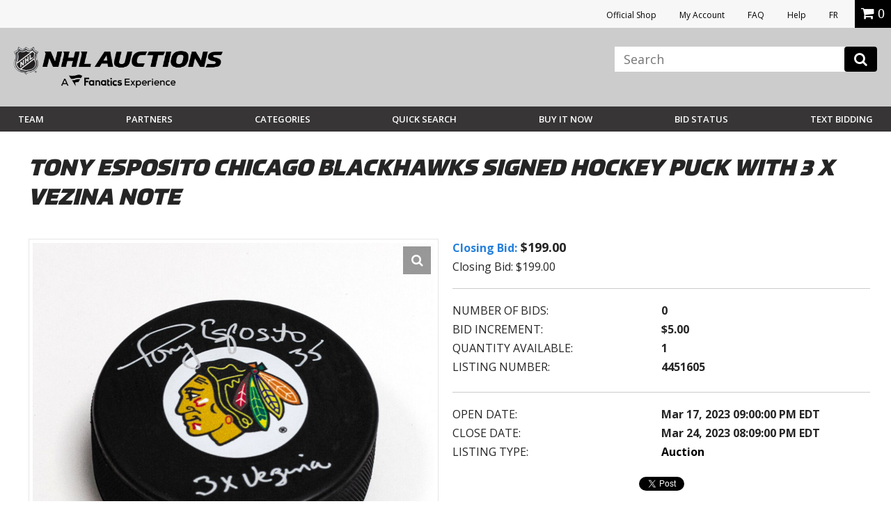

--- FILE ---
content_type: text/html; charset=utf-8
request_url: https://accounts.google.com/o/oauth2/postmessageRelay?parent=https%3A%2F%2Fauctions.nhl.com&jsh=m%3B%2F_%2Fscs%2Fabc-static%2F_%2Fjs%2Fk%3Dgapi.lb.en.2kN9-TZiXrM.O%2Fd%3D1%2Frs%3DAHpOoo_B4hu0FeWRuWHfxnZ3V0WubwN7Qw%2Fm%3D__features__
body_size: 159
content:
<!DOCTYPE html><html><head><title></title><meta http-equiv="content-type" content="text/html; charset=utf-8"><meta http-equiv="X-UA-Compatible" content="IE=edge"><meta name="viewport" content="width=device-width, initial-scale=1, minimum-scale=1, maximum-scale=1, user-scalable=0"><script src='https://ssl.gstatic.com/accounts/o/2580342461-postmessagerelay.js' nonce="moKPqar_gpxKDnHGvQQOdQ"></script></head><body><script type="text/javascript" src="https://apis.google.com/js/rpc:shindig_random.js?onload=init" nonce="moKPqar_gpxKDnHGvQQOdQ"></script></body></html>

--- FILE ---
content_type: text/javascript; charset=utf-8
request_url: https://unpkg.com/vue@3.3.4/dist/vue.esm-browser.prod.js
body_size: 50152
content:
function e(e,t){const n=Object.create(null),o=e.split(",");for(let r=0;r<o.length;r++)n[o[r]]=!0;return t?e=>!!n[e.toLowerCase()]:e=>!!n[e]}const t={},n=[],o=()=>{},r=()=>!1,s=/^on[^a-z]/,i=e=>s.test(e),l=e=>e.startsWith("onUpdate:"),c=Object.assign,a=(e,t)=>{const n=e.indexOf(t);n>-1&&e.splice(n,1)},u=Object.prototype.hasOwnProperty,p=(e,t)=>u.call(e,t),f=Array.isArray,d=e=>"[object Map]"===x(e),h=e=>"[object Set]"===x(e),m=e=>"[object Date]"===x(e),g=e=>"function"==typeof e,v=e=>"string"==typeof e,y=e=>"symbol"==typeof e,_=e=>null!==e&&"object"==typeof e,b=e=>_(e)&&g(e.then)&&g(e.catch),S=Object.prototype.toString,x=e=>S.call(e),C=e=>"[object Object]"===x(e),k=e=>v(e)&&"NaN"!==e&&"-"!==e[0]&&""+parseInt(e,10)===e,w=e(",key,ref,ref_for,ref_key,onVnodeBeforeMount,onVnodeMounted,onVnodeBeforeUpdate,onVnodeUpdated,onVnodeBeforeUnmount,onVnodeUnmounted"),T=e("bind,cloak,else-if,else,for,html,if,model,on,once,pre,show,slot,text,memo"),E=e=>{const t=Object.create(null);return n=>t[n]||(t[n]=e(n))},N=/-(\w)/g,O=E((e=>e.replace(N,((e,t)=>t?t.toUpperCase():"")))),$=/\B([A-Z])/g,P=E((e=>e.replace($,"-$1").toLowerCase())),A=E((e=>e.charAt(0).toUpperCase()+e.slice(1))),F=E((e=>e?`on${A(e)}`:"")),R=(e,t)=>!Object.is(e,t),M=(e,t)=>{for(let n=0;n<e.length;n++)e[n](t)},V=(e,t,n)=>{Object.defineProperty(e,t,{configurable:!0,enumerable:!1,value:n})},I=e=>{const t=parseFloat(e);return isNaN(t)?e:t},B=e=>{const t=v(e)?Number(e):NaN;return isNaN(t)?e:t};let L;const j=e("Infinity,undefined,NaN,isFinite,isNaN,parseFloat,parseInt,decodeURI,decodeURIComponent,encodeURI,encodeURIComponent,Math,Number,Date,Array,Object,Boolean,String,RegExp,Map,Set,JSON,Intl,BigInt,console");function U(e){if(f(e)){const t={};for(let n=0;n<e.length;n++){const o=e[n],r=v(o)?z(o):U(o);if(r)for(const e in r)t[e]=r[e]}return t}return v(e)||_(e)?e:void 0}const D=/;(?![^(]*\))/g,H=/:([^]+)/,W=/\/\*[^]*?\*\//g;function z(e){const t={};return e.replace(W,"").split(D).forEach((e=>{if(e){const n=e.split(H);n.length>1&&(t[n[0].trim()]=n[1].trim())}})),t}function K(e){let t="";if(v(e))t=e;else if(f(e))for(let n=0;n<e.length;n++){const o=K(e[n]);o&&(t+=o+" ")}else if(_(e))for(const n in e)e[n]&&(t+=n+" ");return t.trim()}function G(e){if(!e)return null;let{class:t,style:n}=e;return t&&!v(t)&&(e.class=K(t)),n&&(e.style=U(n)),e}const q=e("html,body,base,head,link,meta,style,title,address,article,aside,footer,header,hgroup,h1,h2,h3,h4,h5,h6,nav,section,div,dd,dl,dt,figcaption,figure,picture,hr,img,li,main,ol,p,pre,ul,a,b,abbr,bdi,bdo,br,cite,code,data,dfn,em,i,kbd,mark,q,rp,rt,ruby,s,samp,small,span,strong,sub,sup,time,u,var,wbr,area,audio,map,track,video,embed,object,param,source,canvas,script,noscript,del,ins,caption,col,colgroup,table,thead,tbody,td,th,tr,button,datalist,fieldset,form,input,label,legend,meter,optgroup,option,output,progress,select,textarea,details,dialog,menu,summary,template,blockquote,iframe,tfoot"),J=e("svg,animate,animateMotion,animateTransform,circle,clipPath,color-profile,defs,desc,discard,ellipse,feBlend,feColorMatrix,feComponentTransfer,feComposite,feConvolveMatrix,feDiffuseLighting,feDisplacementMap,feDistantLight,feDropShadow,feFlood,feFuncA,feFuncB,feFuncG,feFuncR,feGaussianBlur,feImage,feMerge,feMergeNode,feMorphology,feOffset,fePointLight,feSpecularLighting,feSpotLight,feTile,feTurbulence,filter,foreignObject,g,hatch,hatchpath,image,line,linearGradient,marker,mask,mesh,meshgradient,meshpatch,meshrow,metadata,mpath,path,pattern,polygon,polyline,radialGradient,rect,set,solidcolor,stop,switch,symbol,text,textPath,title,tspan,unknown,use,view"),Z=e("area,base,br,col,embed,hr,img,input,link,meta,param,source,track,wbr"),Y=e("itemscope,allowfullscreen,formnovalidate,ismap,nomodule,novalidate,readonly");function Q(e){return!!e||""===e}function X(e,t){if(e===t)return!0;let n=m(e),o=m(t);if(n||o)return!(!n||!o)&&e.getTime()===t.getTime();if(n=y(e),o=y(t),n||o)return e===t;if(n=f(e),o=f(t),n||o)return!(!n||!o)&&function(e,t){if(e.length!==t.length)return!1;let n=!0;for(let o=0;n&&o<e.length;o++)n=X(e[o],t[o]);return n}(e,t);if(n=_(e),o=_(t),n||o){if(!n||!o)return!1;if(Object.keys(e).length!==Object.keys(t).length)return!1;for(const n in e){const o=e.hasOwnProperty(n),r=t.hasOwnProperty(n);if(o&&!r||!o&&r||!X(e[n],t[n]))return!1}}return String(e)===String(t)}function ee(e,t){return e.findIndex((e=>X(e,t)))}const te=e=>v(e)?e:null==e?"":f(e)||_(e)&&(e.toString===S||!g(e.toString))?JSON.stringify(e,ne,2):String(e),ne=(e,t)=>t&&t.__v_isRef?ne(e,t.value):d(t)?{[`Map(${t.size})`]:[...t.entries()].reduce(((e,[t,n])=>(e[`${t} =>`]=n,e)),{})}:h(t)?{[`Set(${t.size})`]:[...t.values()]}:!_(t)||f(t)||C(t)?t:String(t);let oe;class re{constructor(e=!1){this.detached=e,this._active=!0,this.effects=[],this.cleanups=[],this.parent=oe,!e&&oe&&(this.index=(oe.scopes||(oe.scopes=[])).push(this)-1)}get active(){return this._active}run(e){if(this._active){const t=oe;try{return oe=this,e()}finally{oe=t}}}on(){oe=this}off(){oe=this.parent}stop(e){if(this._active){let t,n;for(t=0,n=this.effects.length;t<n;t++)this.effects[t].stop();for(t=0,n=this.cleanups.length;t<n;t++)this.cleanups[t]();if(this.scopes)for(t=0,n=this.scopes.length;t<n;t++)this.scopes[t].stop(!0);if(!this.detached&&this.parent&&!e){const e=this.parent.scopes.pop();e&&e!==this&&(this.parent.scopes[this.index]=e,e.index=this.index)}this.parent=void 0,this._active=!1}}}function se(e){return new re(e)}function ie(e,t=oe){t&&t.active&&t.effects.push(e)}function le(){return oe}function ce(e){oe&&oe.cleanups.push(e)}const ae=e=>{const t=new Set(e);return t.w=0,t.n=0,t},ue=e=>(e.w&he)>0,pe=e=>(e.n&he)>0,fe=new WeakMap;let de=0,he=1;let me;const ge=Symbol(""),ve=Symbol("");class ye{constructor(e,t=null,n){this.fn=e,this.scheduler=t,this.active=!0,this.deps=[],this.parent=void 0,ie(this,n)}run(){if(!this.active)return this.fn();let e=me,t=xe;for(;e;){if(e===this)return;e=e.parent}try{return this.parent=me,me=this,xe=!0,he=1<<++de,de<=30?(({deps:e})=>{if(e.length)for(let t=0;t<e.length;t++)e[t].w|=he})(this):_e(this),this.fn()}finally{de<=30&&(e=>{const{deps:t}=e;if(t.length){let n=0;for(let o=0;o<t.length;o++){const r=t[o];ue(r)&&!pe(r)?r.delete(e):t[n++]=r,r.w&=~he,r.n&=~he}t.length=n}})(this),he=1<<--de,me=this.parent,xe=t,this.parent=void 0,this.deferStop&&this.stop()}}stop(){me===this?this.deferStop=!0:this.active&&(_e(this),this.onStop&&this.onStop(),this.active=!1)}}function _e(e){const{deps:t}=e;if(t.length){for(let n=0;n<t.length;n++)t[n].delete(e);t.length=0}}function be(e,t){e.effect&&(e=e.effect.fn);const n=new ye(e);t&&(c(n,t),t.scope&&ie(n,t.scope)),t&&t.lazy||n.run();const o=n.run.bind(n);return o.effect=n,o}function Se(e){e.effect.stop()}let xe=!0;const Ce=[];function ke(){Ce.push(xe),xe=!1}function we(){const e=Ce.pop();xe=void 0===e||e}function Te(e,t,n){if(xe&&me){let t=fe.get(e);t||fe.set(e,t=new Map);let o=t.get(n);o||t.set(n,o=ae()),Ee(o)}}function Ee(e,t){let n=!1;de<=30?pe(e)||(e.n|=he,n=!ue(e)):n=!e.has(me),n&&(e.add(me),me.deps.push(e))}function Ne(e,t,n,o,r,s){const i=fe.get(e);if(!i)return;let l=[];if("clear"===t)l=[...i.values()];else if("length"===n&&f(e)){const e=Number(o);i.forEach(((t,n)=>{("length"===n||n>=e)&&l.push(t)}))}else switch(void 0!==n&&l.push(i.get(n)),t){case"add":f(e)?k(n)&&l.push(i.get("length")):(l.push(i.get(ge)),d(e)&&l.push(i.get(ve)));break;case"delete":f(e)||(l.push(i.get(ge)),d(e)&&l.push(i.get(ve)));break;case"set":d(e)&&l.push(i.get(ge))}if(1===l.length)l[0]&&Oe(l[0]);else{const e=[];for(const t of l)t&&e.push(...t);Oe(ae(e))}}function Oe(e,t){const n=f(e)?e:[...e];for(const o of n)o.computed&&$e(o);for(const o of n)o.computed||$e(o)}function $e(e,t){(e!==me||e.allowRecurse)&&(e.scheduler?e.scheduler():e.run())}const Pe=e("__proto__,__v_isRef,__isVue"),Ae=new Set(Object.getOwnPropertyNames(Symbol).filter((e=>"arguments"!==e&&"caller"!==e)).map((e=>Symbol[e])).filter(y)),Fe=je(),Re=je(!1,!0),Me=je(!0),Ve=je(!0,!0),Ie=Be();function Be(){const e={};return["includes","indexOf","lastIndexOf"].forEach((t=>{e[t]=function(...e){const n=Nt(this);for(let t=0,r=this.length;t<r;t++)Te(n,0,t+"");const o=n[t](...e);return-1===o||!1===o?n[t](...e.map(Nt)):o}})),["push","pop","shift","unshift","splice"].forEach((t=>{e[t]=function(...e){ke();const n=Nt(this)[t].apply(this,e);return we(),n}})),e}function Le(e){const t=Nt(this);return Te(t,0,e),t.hasOwnProperty(e)}function je(e=!1,t=!1){return function(n,o,r){if("__v_isReactive"===o)return!e;if("__v_isReadonly"===o)return e;if("__v_isShallow"===o)return t;if("__v_raw"===o&&r===(e?t?vt:gt:t?mt:ht).get(n))return n;const s=f(n);if(!e){if(s&&p(Ie,o))return Reflect.get(Ie,o,r);if("hasOwnProperty"===o)return Le}const i=Reflect.get(n,o,r);return(y(o)?Ae.has(o):Pe(o))?i:(e||Te(n,0,o),t?i:Rt(i)?s&&k(o)?i:i.value:_(i)?e?St(i):_t(i):i)}}function Ue(e=!1){return function(t,n,o,r){let s=t[n];if(wt(s)&&Rt(s)&&!Rt(o))return!1;if(!e&&(Tt(o)||wt(o)||(s=Nt(s),o=Nt(o)),!f(t)&&Rt(s)&&!Rt(o)))return s.value=o,!0;const i=f(t)&&k(n)?Number(n)<t.length:p(t,n),l=Reflect.set(t,n,o,r);return t===Nt(r)&&(i?R(o,s)&&Ne(t,"set",n,o):Ne(t,"add",n,o)),l}}const De={get:Fe,set:Ue(),deleteProperty:function(e,t){const n=p(e,t),o=Reflect.deleteProperty(e,t);return o&&n&&Ne(e,"delete",t,void 0),o},has:function(e,t){const n=Reflect.has(e,t);return y(t)&&Ae.has(t)||Te(e,0,t),n},ownKeys:function(e){return Te(e,0,f(e)?"length":ge),Reflect.ownKeys(e)}},He={get:Me,set:(e,t)=>!0,deleteProperty:(e,t)=>!0},We=c({},De,{get:Re,set:Ue(!0)}),ze=c({},He,{get:Ve}),Ke=e=>e,Ge=e=>Reflect.getPrototypeOf(e);function qe(e,t,n=!1,o=!1){const r=Nt(e=e.__v_raw),s=Nt(t);n||(t!==s&&Te(r,0,t),Te(r,0,s));const{has:i}=Ge(r),l=o?Ke:n?Pt:$t;return i.call(r,t)?l(e.get(t)):i.call(r,s)?l(e.get(s)):void(e!==r&&e.get(t))}function Je(e,t=!1){const n=this.__v_raw,o=Nt(n),r=Nt(e);return t||(e!==r&&Te(o,0,e),Te(o,0,r)),e===r?n.has(e):n.has(e)||n.has(r)}function Ze(e,t=!1){return e=e.__v_raw,!t&&Te(Nt(e),0,ge),Reflect.get(e,"size",e)}function Ye(e){e=Nt(e);const t=Nt(this);return Ge(t).has.call(t,e)||(t.add(e),Ne(t,"add",e,e)),this}function Qe(e,t){t=Nt(t);const n=Nt(this),{has:o,get:r}=Ge(n);let s=o.call(n,e);s||(e=Nt(e),s=o.call(n,e));const i=r.call(n,e);return n.set(e,t),s?R(t,i)&&Ne(n,"set",e,t):Ne(n,"add",e,t),this}function Xe(e){const t=Nt(this),{has:n,get:o}=Ge(t);let r=n.call(t,e);r||(e=Nt(e),r=n.call(t,e)),o&&o.call(t,e);const s=t.delete(e);return r&&Ne(t,"delete",e,void 0),s}function et(){const e=Nt(this),t=0!==e.size,n=e.clear();return t&&Ne(e,"clear",void 0,void 0),n}function tt(e,t){return function(n,o){const r=this,s=r.__v_raw,i=Nt(s),l=t?Ke:e?Pt:$t;return!e&&Te(i,0,ge),s.forEach(((e,t)=>n.call(o,l(e),l(t),r)))}}function nt(e,t,n){return function(...o){const r=this.__v_raw,s=Nt(r),i=d(s),l="entries"===e||e===Symbol.iterator&&i,c="keys"===e&&i,a=r[e](...o),u=n?Ke:t?Pt:$t;return!t&&Te(s,0,c?ve:ge),{next(){const{value:e,done:t}=a.next();return t?{value:e,done:t}:{value:l?[u(e[0]),u(e[1])]:u(e),done:t}},[Symbol.iterator](){return this}}}}function ot(e){return function(...t){return"delete"!==e&&this}}function rt(){const e={get(e){return qe(this,e)},get size(){return Ze(this)},has:Je,add:Ye,set:Qe,delete:Xe,clear:et,forEach:tt(!1,!1)},t={get(e){return qe(this,e,!1,!0)},get size(){return Ze(this)},has:Je,add:Ye,set:Qe,delete:Xe,clear:et,forEach:tt(!1,!0)},n={get(e){return qe(this,e,!0)},get size(){return Ze(this,!0)},has(e){return Je.call(this,e,!0)},add:ot("add"),set:ot("set"),delete:ot("delete"),clear:ot("clear"),forEach:tt(!0,!1)},o={get(e){return qe(this,e,!0,!0)},get size(){return Ze(this,!0)},has(e){return Je.call(this,e,!0)},add:ot("add"),set:ot("set"),delete:ot("delete"),clear:ot("clear"),forEach:tt(!0,!0)};return["keys","values","entries",Symbol.iterator].forEach((r=>{e[r]=nt(r,!1,!1),n[r]=nt(r,!0,!1),t[r]=nt(r,!1,!0),o[r]=nt(r,!0,!0)})),[e,n,t,o]}const[st,it,lt,ct]=rt();function at(e,t){const n=t?e?ct:lt:e?it:st;return(t,o,r)=>"__v_isReactive"===o?!e:"__v_isReadonly"===o?e:"__v_raw"===o?t:Reflect.get(p(n,o)&&o in t?n:t,o,r)}const ut={get:at(!1,!1)},pt={get:at(!1,!0)},ft={get:at(!0,!1)},dt={get:at(!0,!0)},ht=new WeakMap,mt=new WeakMap,gt=new WeakMap,vt=new WeakMap;function yt(e){return e.__v_skip||!Object.isExtensible(e)?0:function(e){switch(e){case"Object":case"Array":return 1;case"Map":case"Set":case"WeakMap":case"WeakSet":return 2;default:return 0}}((e=>x(e).slice(8,-1))(e))}function _t(e){return wt(e)?e:Ct(e,!1,De,ut,ht)}function bt(e){return Ct(e,!1,We,pt,mt)}function St(e){return Ct(e,!0,He,ft,gt)}function xt(e){return Ct(e,!0,ze,dt,vt)}function Ct(e,t,n,o,r){if(!_(e))return e;if(e.__v_raw&&(!t||!e.__v_isReactive))return e;const s=r.get(e);if(s)return s;const i=yt(e);if(0===i)return e;const l=new Proxy(e,2===i?o:n);return r.set(e,l),l}function kt(e){return wt(e)?kt(e.__v_raw):!(!e||!e.__v_isReactive)}function wt(e){return!(!e||!e.__v_isReadonly)}function Tt(e){return!(!e||!e.__v_isShallow)}function Et(e){return kt(e)||wt(e)}function Nt(e){const t=e&&e.__v_raw;return t?Nt(t):e}function Ot(e){return V(e,"__v_skip",!0),e}const $t=e=>_(e)?_t(e):e,Pt=e=>_(e)?St(e):e;function At(e){xe&&me&&Ee((e=Nt(e)).dep||(e.dep=ae()))}function Ft(e,t){const n=(e=Nt(e)).dep;n&&Oe(n)}function Rt(e){return!(!e||!0!==e.__v_isRef)}function Mt(e){return It(e,!1)}function Vt(e){return It(e,!0)}function It(e,t){return Rt(e)?e:new Bt(e,t)}class Bt{constructor(e,t){this.__v_isShallow=t,this.dep=void 0,this.__v_isRef=!0,this._rawValue=t?e:Nt(e),this._value=t?e:$t(e)}get value(){return At(this),this._value}set value(e){const t=this.__v_isShallow||Tt(e)||wt(e);e=t?e:Nt(e),R(e,this._rawValue)&&(this._rawValue=e,this._value=t?e:$t(e),Ft(this))}}function Lt(e){Ft(e)}function jt(e){return Rt(e)?e.value:e}function Ut(e){return g(e)?e():jt(e)}const Dt={get:(e,t,n)=>jt(Reflect.get(e,t,n)),set:(e,t,n,o)=>{const r=e[t];return Rt(r)&&!Rt(n)?(r.value=n,!0):Reflect.set(e,t,n,o)}};function Ht(e){return kt(e)?e:new Proxy(e,Dt)}class Wt{constructor(e){this.dep=void 0,this.__v_isRef=!0;const{get:t,set:n}=e((()=>At(this)),(()=>Ft(this)));this._get=t,this._set=n}get value(){return this._get()}set value(e){this._set(e)}}function zt(e){return new Wt(e)}function Kt(e){const t=f(e)?new Array(e.length):{};for(const n in e)t[n]=Zt(e,n);return t}class Gt{constructor(e,t,n){this._object=e,this._key=t,this._defaultValue=n,this.__v_isRef=!0}get value(){const e=this._object[this._key];return void 0===e?this._defaultValue:e}set value(e){this._object[this._key]=e}get dep(){return e=Nt(this._object),t=this._key,null==(n=fe.get(e))?void 0:n.get(t);var e,t,n}}class qt{constructor(e){this._getter=e,this.__v_isRef=!0,this.__v_isReadonly=!0}get value(){return this._getter()}}function Jt(e,t,n){return Rt(e)?e:g(e)?new qt(e):_(e)&&arguments.length>1?Zt(e,t,n):Mt(e)}function Zt(e,t,n){const o=e[t];return Rt(o)?o:new Gt(e,t,n)}class Yt{constructor(e,t,n,o){this._setter=t,this.dep=void 0,this.__v_isRef=!0,this.__v_isReadonly=!1,this._dirty=!0,this.effect=new ye(e,(()=>{this._dirty||(this._dirty=!0,Ft(this))})),this.effect.computed=this,this.effect.active=this._cacheable=!o,this.__v_isReadonly=n}get value(){const e=Nt(this);return At(e),!e._dirty&&e._cacheable||(e._dirty=!1,e._value=e.effect.run()),e._value}set value(e){this._setter(e)}}function Qt(e,...t){}function Xt(e,t){}function en(e,t,n,o){let r;try{r=o?e(...o):e()}catch(s){nn(s,t,n)}return r}function tn(e,t,n,o){if(g(e)){const r=en(e,t,n,o);return r&&b(r)&&r.catch((e=>{nn(e,t,n)})),r}const r=[];for(let s=0;s<e.length;s++)r.push(tn(e[s],t,n,o));return r}function nn(e,t,n,o=!0){if(t){let o=t.parent;const r=t.proxy,s=n;for(;o;){const t=o.ec;if(t)for(let n=0;n<t.length;n++)if(!1===t[n](e,r,s))return;o=o.parent}const i=t.appContext.config.errorHandler;if(i)return void en(i,null,10,[e,r,s])}!function(e,t,n,o=!0){console.error(e)}(e,0,0,o)}let on=!1,rn=!1;const sn=[];let ln=0;const cn=[];let an=null,un=0;const pn=Promise.resolve();let fn=null;function dn(e){const t=fn||pn;return e?t.then(this?e.bind(this):e):t}function hn(e){sn.length&&sn.includes(e,on&&e.allowRecurse?ln+1:ln)||(null==e.id?sn.push(e):sn.splice(function(e){let t=ln+1,n=sn.length;for(;t<n;){const o=t+n>>>1;_n(sn[o])<e?t=o+1:n=o}return t}(e.id),0,e),mn())}function mn(){on||rn||(rn=!0,fn=pn.then(Sn))}function gn(e){f(e)?cn.push(...e):an&&an.includes(e,e.allowRecurse?un+1:un)||cn.push(e),mn()}function vn(e,t=(on?ln+1:0)){for(;t<sn.length;t++){const e=sn[t];e&&e.pre&&(sn.splice(t,1),t--,e())}}function yn(e){if(cn.length){const e=[...new Set(cn)];if(cn.length=0,an)return void an.push(...e);for(an=e,an.sort(((e,t)=>_n(e)-_n(t))),un=0;un<an.length;un++)an[un]();an=null,un=0}}const _n=e=>null==e.id?1/0:e.id,bn=(e,t)=>{const n=_n(e)-_n(t);if(0===n){if(e.pre&&!t.pre)return-1;if(t.pre&&!e.pre)return 1}return n};function Sn(e){rn=!1,on=!0,sn.sort(bn);try{for(ln=0;ln<sn.length;ln++){const e=sn[ln];e&&!1!==e.active&&en(e,null,14)}}finally{ln=0,sn.length=0,yn(),on=!1,fn=null,(sn.length||cn.length)&&Sn()}}let xn,Cn=[];function kn(e,t){var n,o;if(xn=e,xn)xn.enabled=!0,Cn.forEach((({event:e,args:t})=>xn.emit(e,...t))),Cn=[];else if("undefined"!=typeof window&&window.HTMLElement&&!(null==(o=null==(n=window.navigator)?void 0:n.userAgent)?void 0:o.includes("jsdom"))){(t.__VUE_DEVTOOLS_HOOK_REPLAY__=t.__VUE_DEVTOOLS_HOOK_REPLAY__||[]).push((e=>{kn(e,t)})),setTimeout((()=>{xn||(t.__VUE_DEVTOOLS_HOOK_REPLAY__=null,Cn=[])}),3e3)}else Cn=[]}function wn(e,n,...o){if(e.isUnmounted)return;const r=e.vnode.props||t;let s=o;const i=n.startsWith("update:"),l=i&&n.slice(7);if(l&&l in r){const e=`${"modelValue"===l?"model":l}Modifiers`,{number:n,trim:i}=r[e]||t;i&&(s=o.map((e=>v(e)?e.trim():e))),n&&(s=o.map(I))}let c,a=r[c=F(n)]||r[c=F(O(n))];!a&&i&&(a=r[c=F(P(n))]),a&&tn(a,e,6,s);const u=r[c+"Once"];if(u){if(e.emitted){if(e.emitted[c])return}else e.emitted={};e.emitted[c]=!0,tn(u,e,6,s)}}function Tn(e,t,n=!1){const o=t.emitsCache,r=o.get(e);if(void 0!==r)return r;const s=e.emits;let i={},l=!1;if(!g(e)){const o=e=>{const n=Tn(e,t,!0);n&&(l=!0,c(i,n))};!n&&t.mixins.length&&t.mixins.forEach(o),e.extends&&o(e.extends),e.mixins&&e.mixins.forEach(o)}return s||l?(f(s)?s.forEach((e=>i[e]=null)):c(i,s),_(e)&&o.set(e,i),i):(_(e)&&o.set(e,null),null)}function En(e,t){return!(!e||!i(t))&&(t=t.slice(2).replace(/Once$/,""),p(e,t[0].toLowerCase()+t.slice(1))||p(e,P(t))||p(e,t))}let Nn=null,On=null;function $n(e){const t=Nn;return Nn=e,On=e&&e.type.__scopeId||null,t}function Pn(e){On=e}function An(){On=null}const Fn=e=>Rn;function Rn(e,t=Nn,n){if(!t)return e;if(e._n)return e;const o=(...n)=>{o._d&&xs(-1);const r=$n(t);let s;try{s=e(...n)}finally{$n(r),o._d&&xs(1)}return s};return o._n=!0,o._c=!0,o._d=!0,o}function Mn(e){const{type:t,vnode:n,proxy:o,withProxy:r,props:s,propsOptions:[i],slots:c,attrs:a,emit:u,render:p,renderCache:f,data:d,setupState:h,ctx:m,inheritAttrs:g}=e;let v,y;const _=$n(e);try{if(4&n.shapeFlag){const e=r||o;v=Ls(p.call(e,e,f,s,h,d,m)),y=a}else{const e=t;0,v=Ls(e(s,e.length>1?{attrs:a,slots:c,emit:u}:null)),y=t.props?a:Vn(a)}}catch(S){vs.length=0,nn(S,e,1),v=Fs(ms)}let b=v;if(y&&!1!==g){const e=Object.keys(y),{shapeFlag:t}=b;e.length&&7&t&&(i&&e.some(l)&&(y=In(y,i)),b=Ms(b,y))}return n.dirs&&(b=Ms(b),b.dirs=b.dirs?b.dirs.concat(n.dirs):n.dirs),n.transition&&(b.transition=n.transition),v=b,$n(_),v}const Vn=e=>{let t;for(const n in e)("class"===n||"style"===n||i(n))&&((t||(t={}))[n]=e[n]);return t},In=(e,t)=>{const n={};for(const o in e)l(o)&&o.slice(9)in t||(n[o]=e[o]);return n};function Bn(e,t,n){const o=Object.keys(t);if(o.length!==Object.keys(e).length)return!0;for(let r=0;r<o.length;r++){const s=o[r];if(t[s]!==e[s]&&!En(n,s))return!0}return!1}function Ln({vnode:e,parent:t},n){for(;t&&t.subTree===e;)(e=t.vnode).el=n,t=t.parent}const jn=e=>e.__isSuspense,Un={name:"Suspense",__isSuspense:!0,process(e,t,n,o,r,s,i,l,c,a){null==e?function(e,t,n,o,r,s,i,l,c){const{p:a,o:{createElement:u}}=c,p=u("div"),f=e.suspense=Hn(e,r,o,t,p,n,s,i,l,c);a(null,f.pendingBranch=e.ssContent,p,null,o,f,s,i),f.deps>0?(Dn(e,"onPending"),Dn(e,"onFallback"),a(null,e.ssFallback,t,n,o,null,s,i),Kn(f,e.ssFallback)):f.resolve(!1,!0)}(t,n,o,r,s,i,l,c,a):function(e,t,n,o,r,s,i,l,{p:c,um:a,o:{createElement:u}}){const p=t.suspense=e.suspense;p.vnode=t,t.el=e.el;const f=t.ssContent,d=t.ssFallback,{activeBranch:h,pendingBranch:m,isInFallback:g,isHydrating:v}=p;if(m)p.pendingBranch=f,Es(f,m)?(c(m,f,p.hiddenContainer,null,r,p,s,i,l),p.deps<=0?p.resolve():g&&(c(h,d,n,o,r,null,s,i,l),Kn(p,d))):(p.pendingId++,v?(p.isHydrating=!1,p.activeBranch=m):a(m,r,p),p.deps=0,p.effects.length=0,p.hiddenContainer=u("div"),g?(c(null,f,p.hiddenContainer,null,r,p,s,i,l),p.deps<=0?p.resolve():(c(h,d,n,o,r,null,s,i,l),Kn(p,d))):h&&Es(f,h)?(c(h,f,n,o,r,p,s,i,l),p.resolve(!0)):(c(null,f,p.hiddenContainer,null,r,p,s,i,l),p.deps<=0&&p.resolve()));else if(h&&Es(f,h))c(h,f,n,o,r,p,s,i,l),Kn(p,f);else if(Dn(t,"onPending"),p.pendingBranch=f,p.pendingId++,c(null,f,p.hiddenContainer,null,r,p,s,i,l),p.deps<=0)p.resolve();else{const{timeout:e,pendingId:t}=p;e>0?setTimeout((()=>{p.pendingId===t&&p.fallback(d)}),e):0===e&&p.fallback(d)}}(e,t,n,o,r,i,l,c,a)},hydrate:function(e,t,n,o,r,s,i,l,c){const a=t.suspense=Hn(t,o,n,e.parentNode,document.createElement("div"),null,r,s,i,l,!0),u=c(e,a.pendingBranch=t.ssContent,n,a,s,i);0===a.deps&&a.resolve(!1,!0);return u},create:Hn,normalize:function(e){const{shapeFlag:t,children:n}=e,o=32&t;e.ssContent=Wn(o?n.default:n),e.ssFallback=o?Wn(n.fallback):Fs(ms)}};function Dn(e,t){const n=e.props&&e.props[t];g(n)&&n()}function Hn(e,t,n,o,r,s,i,l,c,a,u=!1){const{p:p,m:f,um:d,n:h,o:{parentNode:m,remove:g}}=a;let v;const y=function(e){var t;return null!=(null==(t=e.props)?void 0:t.suspensible)&&!1!==e.props.suspensible}(e);y&&(null==t?void 0:t.pendingBranch)&&(v=t.pendingId,t.deps++);const _=e.props?B(e.props.timeout):void 0,b={vnode:e,parent:t,parentComponent:n,isSVG:i,container:o,hiddenContainer:r,anchor:s,deps:0,pendingId:0,timeout:"number"==typeof _?_:-1,activeBranch:null,pendingBranch:null,isInFallback:!0,isHydrating:u,isUnmounted:!1,effects:[],resolve(e=!1,n=!1){const{vnode:o,activeBranch:r,pendingBranch:s,pendingId:i,effects:l,parentComponent:c,container:a}=b;if(b.isHydrating)b.isHydrating=!1;else if(!e){const e=r&&s.transition&&"out-in"===s.transition.mode;e&&(r.transition.afterLeave=()=>{i===b.pendingId&&f(s,a,t,0)});let{anchor:t}=b;r&&(t=h(r),d(r,c,b,!0)),e||f(s,a,t,0)}Kn(b,s),b.pendingBranch=null,b.isInFallback=!1;let u=b.parent,p=!1;for(;u;){if(u.pendingBranch){u.effects.push(...l),p=!0;break}u=u.parent}p||gn(l),b.effects=[],y&&t&&t.pendingBranch&&v===t.pendingId&&(t.deps--,0!==t.deps||n||t.resolve()),Dn(o,"onResolve")},fallback(e){if(!b.pendingBranch)return;const{vnode:t,activeBranch:n,parentComponent:o,container:r,isSVG:s}=b;Dn(t,"onFallback");const i=h(n),a=()=>{b.isInFallback&&(p(null,e,r,i,o,null,s,l,c),Kn(b,e))},u=e.transition&&"out-in"===e.transition.mode;u&&(n.transition.afterLeave=a),b.isInFallback=!0,d(n,o,null,!0),u||a()},move(e,t,n){b.activeBranch&&f(b.activeBranch,e,t,n),b.container=e},next:()=>b.activeBranch&&h(b.activeBranch),registerDep(e,t){const n=!!b.pendingBranch;n&&b.deps++;const o=e.vnode.el;e.asyncDep.catch((t=>{nn(t,e,0)})).then((r=>{if(e.isUnmounted||b.isUnmounted||b.pendingId!==e.suspenseId)return;e.asyncResolved=!0;const{vnode:s}=e;ti(e,r,!1),o&&(s.el=o);const l=!o&&e.subTree.el;t(e,s,m(o||e.subTree.el),o?null:h(e.subTree),b,i,c),l&&g(l),Ln(e,s.el),n&&0==--b.deps&&b.resolve()}))},unmount(e,t){b.isUnmounted=!0,b.activeBranch&&d(b.activeBranch,n,e,t),b.pendingBranch&&d(b.pendingBranch,n,e,t)}};return b}function Wn(e){let t;if(g(e)){const n=Ss&&e._c;n&&(e._d=!1,_s()),e=e(),n&&(e._d=!0,t=ys,bs())}if(f(e)){const t=function(e){let t;for(let n=0;n<e.length;n++){const o=e[n];if(!Ts(o))return;if(o.type!==ms||"v-if"===o.children){if(t)return;t=o}}return t}(e);e=t}return e=Ls(e),t&&!e.dynamicChildren&&(e.dynamicChildren=t.filter((t=>t!==e))),e}function zn(e,t){t&&t.pendingBranch?f(e)?t.effects.push(...e):t.effects.push(e):gn(e)}function Kn(e,t){e.activeBranch=t;const{vnode:n,parentComponent:o}=e,r=n.el=t.el;o&&o.subTree===n&&(o.vnode.el=r,Ln(o,r))}function Gn(e,t){return Qn(e,null,t)}function qn(e,t){return Qn(e,null,{flush:"post"})}function Jn(e,t){return Qn(e,null,{flush:"sync"})}const Zn={};function Yn(e,t,n){return Qn(e,t,n)}function Qn(e,n,{immediate:r,deep:s,flush:i}=t){var l;const c=le()===(null==(l=Ks)?void 0:l.scope)?Ks:null;let u,p,d=!1,h=!1;if(Rt(e)?(u=()=>e.value,d=Tt(e)):kt(e)?(u=()=>e,s=!0):f(e)?(h=!0,d=e.some((e=>kt(e)||Tt(e))),u=()=>e.map((e=>Rt(e)?e.value:kt(e)?to(e):g(e)?en(e,c,2):void 0))):u=g(e)?n?()=>en(e,c,2):()=>{if(!c||!c.isUnmounted)return p&&p(),tn(e,c,3,[m])}:o,n&&s){const e=u;u=()=>to(e())}let m=e=>{p=b.onStop=()=>{en(e,c,4)}},v=h?new Array(e.length).fill(Zn):Zn;const y=()=>{if(b.active)if(n){const e=b.run();(s||d||(h?e.some(((e,t)=>R(e,v[t]))):R(e,v)))&&(p&&p(),tn(n,c,3,[e,v===Zn?void 0:h&&v[0]===Zn?[]:v,m]),v=e)}else b.run()};let _;y.allowRecurse=!!n,"sync"===i?_=y:"post"===i?_=()=>ts(y,c&&c.suspense):(y.pre=!0,c&&(y.id=c.uid),_=()=>hn(y));const b=new ye(u,_);n?r?y():v=b.run():"post"===i?ts(b.run.bind(b),c&&c.suspense):b.run();return()=>{b.stop(),c&&c.scope&&a(c.scope.effects,b)}}function Xn(e,t,n){const o=this.proxy,r=v(e)?e.includes(".")?eo(o,e):()=>o[e]:e.bind(o,o);let s;g(t)?s=t:(s=t.handler,n=t);const i=Ks;Js(this);const l=Qn(r,s.bind(o),n);return i?Js(i):Zs(),l}function eo(e,t){const n=t.split(".");return()=>{let t=e;for(let e=0;e<n.length&&t;e++)t=t[n[e]];return t}}function to(e,t){if(!_(e)||e.__v_skip)return e;if((t=t||new Set).has(e))return e;if(t.add(e),Rt(e))to(e.value,t);else if(f(e))for(let n=0;n<e.length;n++)to(e[n],t);else if(h(e)||d(e))e.forEach((e=>{to(e,t)}));else if(C(e))for(const n in e)to(e[n],t);return e}function no(e,n){const o=Nn;if(null===o)return e;const r=ii(o)||o.proxy,s=e.dirs||(e.dirs=[]);for(let i=0;i<n.length;i++){let[e,o,l,c=t]=n[i];e&&(g(e)&&(e={mounted:e,updated:e}),e.deep&&to(o),s.push({dir:e,instance:r,value:o,oldValue:void 0,arg:l,modifiers:c}))}return e}function oo(e,t,n,o){const r=e.dirs,s=t&&t.dirs;for(let i=0;i<r.length;i++){const l=r[i];s&&(l.oldValue=s[i].value);let c=l.dir[o];c&&(ke(),tn(c,n,8,[e.el,l,e,t]),we())}}function ro(){const e={isMounted:!1,isLeaving:!1,isUnmounting:!1,leavingVNodes:new Map};return Po((()=>{e.isMounted=!0})),Ro((()=>{e.isUnmounting=!0})),e}const so=[Function,Array],io={mode:String,appear:Boolean,persisted:Boolean,onBeforeEnter:so,onEnter:so,onAfterEnter:so,onEnterCancelled:so,onBeforeLeave:so,onLeave:so,onAfterLeave:so,onLeaveCancelled:so,onBeforeAppear:so,onAppear:so,onAfterAppear:so,onAppearCancelled:so},lo={name:"BaseTransition",props:io,setup(e,{slots:t}){const n=Gs(),o=ro();let r;return()=>{const s=t.default&&ho(t.default(),!0);if(!s||!s.length)return;let i=s[0];if(s.length>1)for(const e of s)if(e.type!==ms){i=e;break}const l=Nt(e),{mode:c}=l;if(o.isLeaving)return uo(i);const a=po(i);if(!a)return uo(i);const u=ao(a,l,o,n);fo(a,u);const p=n.subTree,f=p&&po(p);let d=!1;const{getTransitionKey:h}=a.type;if(h){const e=h();void 0===r?r=e:e!==r&&(r=e,d=!0)}if(f&&f.type!==ms&&(!Es(a,f)||d)){const e=ao(f,l,o,n);if(fo(f,e),"out-in"===c)return o.isLeaving=!0,e.afterLeave=()=>{o.isLeaving=!1,!1!==n.update.active&&n.update()},uo(i);"in-out"===c&&a.type!==ms&&(e.delayLeave=(e,t,n)=>{co(o,f)[String(f.key)]=f,e._leaveCb=()=>{t(),e._leaveCb=void 0,delete u.delayedLeave},u.delayedLeave=n})}return i}}};function co(e,t){const{leavingVNodes:n}=e;let o=n.get(t.type);return o||(o=Object.create(null),n.set(t.type,o)),o}function ao(e,t,n,o){const{appear:r,mode:s,persisted:i=!1,onBeforeEnter:l,onEnter:c,onAfterEnter:a,onEnterCancelled:u,onBeforeLeave:p,onLeave:d,onAfterLeave:h,onLeaveCancelled:m,onBeforeAppear:g,onAppear:v,onAfterAppear:y,onAppearCancelled:_}=t,b=String(e.key),S=co(n,e),x=(e,t)=>{e&&tn(e,o,9,t)},C=(e,t)=>{const n=t[1];x(e,t),f(e)?e.every((e=>e.length<=1))&&n():e.length<=1&&n()},k={mode:s,persisted:i,beforeEnter(t){let o=l;if(!n.isMounted){if(!r)return;o=g||l}t._leaveCb&&t._leaveCb(!0);const s=S[b];s&&Es(e,s)&&s.el._leaveCb&&s.el._leaveCb(),x(o,[t])},enter(e){let t=c,o=a,s=u;if(!n.isMounted){if(!r)return;t=v||c,o=y||a,s=_||u}let i=!1;const l=e._enterCb=t=>{i||(i=!0,x(t?s:o,[e]),k.delayedLeave&&k.delayedLeave(),e._enterCb=void 0)};t?C(t,[e,l]):l()},leave(t,o){const r=String(e.key);if(t._enterCb&&t._enterCb(!0),n.isUnmounting)return o();x(p,[t]);let s=!1;const i=t._leaveCb=n=>{s||(s=!0,o(),x(n?m:h,[t]),t._leaveCb=void 0,S[r]===e&&delete S[r])};S[r]=e,d?C(d,[t,i]):i()},clone:e=>ao(e,t,n,o)};return k}function uo(e){if(_o(e))return(e=Ms(e)).children=null,e}function po(e){return _o(e)?e.children?e.children[0]:void 0:e}function fo(e,t){6&e.shapeFlag&&e.component?fo(e.component.subTree,t):128&e.shapeFlag?(e.ssContent.transition=t.clone(e.ssContent),e.ssFallback.transition=t.clone(e.ssFallback)):e.transition=t}function ho(e,t=!1,n){let o=[],r=0;for(let s=0;s<e.length;s++){let i=e[s];const l=null==n?i.key:String(n)+String(null!=i.key?i.key:s);i.type===ds?(128&i.patchFlag&&r++,o=o.concat(ho(i.children,t,l))):(t||i.type!==ms)&&o.push(null!=l?Ms(i,{key:l}):i)}if(r>1)for(let s=0;s<o.length;s++)o[s].patchFlag=-2;return o}function mo(e,t){return g(e)?(()=>c({name:e.name},t,{setup:e}))():e}const go=e=>!!e.type.__asyncLoader;function vo(e){g(e)&&(e={loader:e});const{loader:t,loadingComponent:n,errorComponent:o,delay:r=200,timeout:s,suspensible:i=!0,onError:l}=e;let c,a=null,u=0;const p=()=>{let e;return a||(e=a=t().catch((e=>{if(e=e instanceof Error?e:new Error(String(e)),l)return new Promise(((t,n)=>{l(e,(()=>t((u++,a=null,p()))),(()=>n(e)),u+1)}));throw e})).then((t=>e!==a&&a?a:(t&&(t.__esModule||"Module"===t[Symbol.toStringTag])&&(t=t.default),c=t,t))))};return mo({name:"AsyncComponentWrapper",__asyncLoader:p,get __asyncResolved(){return c},setup(){const e=Ks;if(c)return()=>yo(c,e);const t=t=>{a=null,nn(t,e,13,!o)};if(i&&e.suspense)return p().then((t=>()=>yo(t,e))).catch((e=>(t(e),()=>o?Fs(o,{error:e}):null)));const l=Mt(!1),u=Mt(),f=Mt(!!r);return r&&setTimeout((()=>{f.value=!1}),r),null!=s&&setTimeout((()=>{if(!l.value&&!u.value){const e=new Error(`Async component timed out after ${s}ms.`);t(e),u.value=e}}),s),p().then((()=>{l.value=!0,e.parent&&_o(e.parent.vnode)&&hn(e.parent.update)})).catch((e=>{t(e),u.value=e})),()=>l.value&&c?yo(c,e):u.value&&o?Fs(o,{error:u.value}):n&&!f.value?Fs(n):void 0}})}function yo(e,t){const{ref:n,props:o,children:r,ce:s}=t.vnode,i=Fs(e,o,r);return i.ref=n,i.ce=s,delete t.vnode.ce,i}const _o=e=>e.type.__isKeepAlive,bo={name:"KeepAlive",__isKeepAlive:!0,props:{include:[String,RegExp,Array],exclude:[String,RegExp,Array],max:[String,Number]},setup(e,{slots:t}){const n=Gs(),o=n.ctx,r=new Map,s=new Set;let i=null;const l=n.suspense,{renderer:{p:c,m:a,um:u,o:{createElement:p}}}=o,f=p("div");function d(e){To(e),u(e,n,l,!0)}function h(e){r.forEach(((t,n)=>{const o=li(t.type);!o||e&&e(o)||m(n)}))}function m(e){const t=r.get(e);i&&Es(t,i)?i&&To(i):d(t),r.delete(e),s.delete(e)}o.activate=(e,t,n,o,r)=>{const s=e.component;a(e,t,n,0,l),c(s.vnode,e,t,n,s,l,o,e.slotScopeIds,r),ts((()=>{s.isDeactivated=!1,s.a&&M(s.a);const t=e.props&&e.props.onVnodeMounted;t&&Hs(t,s.parent,e)}),l)},o.deactivate=e=>{const t=e.component;a(e,f,null,1,l),ts((()=>{t.da&&M(t.da);const n=e.props&&e.props.onVnodeUnmounted;n&&Hs(n,t.parent,e),t.isDeactivated=!0}),l)},Yn((()=>[e.include,e.exclude]),(([e,t])=>{e&&h((t=>So(e,t))),t&&h((e=>!So(t,e)))}),{flush:"post",deep:!0});let g=null;const v=()=>{null!=g&&r.set(g,Eo(n.subTree))};return Po(v),Fo(v),Ro((()=>{r.forEach((e=>{const{subTree:t,suspense:o}=n,r=Eo(t);if(e.type!==r.type||e.key!==r.key)d(e);else{To(r);const e=r.component.da;e&&ts(e,o)}}))})),()=>{if(g=null,!t.default)return null;const n=t.default(),o=n[0];if(n.length>1)return i=null,n;if(!(Ts(o)&&(4&o.shapeFlag||128&o.shapeFlag)))return i=null,o;let l=Eo(o);const c=l.type,a=li(go(l)?l.type.__asyncResolved||{}:c),{include:u,exclude:p,max:f}=e;if(u&&(!a||!So(u,a))||p&&a&&So(p,a))return i=l,o;const d=null==l.key?c:l.key,h=r.get(d);return l.el&&(l=Ms(l),128&o.shapeFlag&&(o.ssContent=l)),g=d,h?(l.el=h.el,l.component=h.component,l.transition&&fo(l,l.transition),l.shapeFlag|=512,s.delete(d),s.add(d)):(s.add(d),f&&s.size>parseInt(f,10)&&m(s.values().next().value)),l.shapeFlag|=256,i=l,jn(o.type)?o:l}}};function So(e,t){return f(e)?e.some((e=>So(e,t))):v(e)?e.split(",").includes(t):"[object RegExp]"===x(e)&&e.test(t)}function xo(e,t){ko(e,"a",t)}function Co(e,t){ko(e,"da",t)}function ko(e,t,n=Ks){const o=e.__wdc||(e.__wdc=()=>{let t=n;for(;t;){if(t.isDeactivated)return;t=t.parent}return e()});if(No(t,o,n),n){let e=n.parent;for(;e&&e.parent;)_o(e.parent.vnode)&&wo(o,t,n,e),e=e.parent}}function wo(e,t,n,o){const r=No(t,e,o,!0);Mo((()=>{a(o[t],r)}),n)}function To(e){e.shapeFlag&=-257,e.shapeFlag&=-513}function Eo(e){return 128&e.shapeFlag?e.ssContent:e}function No(e,t,n=Ks,o=!1){if(n){const r=n[e]||(n[e]=[]),s=t.__weh||(t.__weh=(...o)=>{if(n.isUnmounted)return;ke(),Js(n);const r=tn(t,n,e,o);return Zs(),we(),r});return o?r.unshift(s):r.push(s),s}}const Oo=e=>(t,n=Ks)=>(!ei||"sp"===e)&&No(e,((...e)=>t(...e)),n),$o=Oo("bm"),Po=Oo("m"),Ao=Oo("bu"),Fo=Oo("u"),Ro=Oo("bum"),Mo=Oo("um"),Vo=Oo("sp"),Io=Oo("rtg"),Bo=Oo("rtc");function Lo(e,t=Ks){No("ec",e,t)}const jo="components";function Uo(e,t){return zo(jo,e,!0,t)||e}const Do=Symbol.for("v-ndc");function Ho(e){return v(e)?zo(jo,e,!1)||e:e||Do}function Wo(e){return zo("directives",e)}function zo(e,t,n=!0,o=!1){const r=Nn||Ks;if(r){const n=r.type;if(e===jo){const e=li(n,!1);if(e&&(e===t||e===O(t)||e===A(O(t))))return n}const s=Ko(r[e]||n[e],t)||Ko(r.appContext[e],t);return!s&&o?n:s}}function Ko(e,t){return e&&(e[t]||e[O(t)]||e[A(O(t))])}function Go(e,t,n,o){let r;const s=n&&n[o];if(f(e)||v(e)){r=new Array(e.length);for(let n=0,o=e.length;n<o;n++)r[n]=t(e[n],n,void 0,s&&s[n])}else if("number"==typeof e){r=new Array(e);for(let n=0;n<e;n++)r[n]=t(n+1,n,void 0,s&&s[n])}else if(_(e))if(e[Symbol.iterator])r=Array.from(e,((e,n)=>t(e,n,void 0,s&&s[n])));else{const n=Object.keys(e);r=new Array(n.length);for(let o=0,i=n.length;o<i;o++){const i=n[o];r[o]=t(e[i],i,o,s&&s[o])}}else r=[];return n&&(n[o]=r),r}function qo(e,t){for(let n=0;n<t.length;n++){const o=t[n];if(f(o))for(let t=0;t<o.length;t++)e[o[t].name]=o[t].fn;else o&&(e[o.name]=o.key?(...e)=>{const t=o.fn(...e);return t&&(t.key=o.key),t}:o.fn)}return e}function Jo(e,t,n={},o,r){if(Nn.isCE||Nn.parent&&go(Nn.parent)&&Nn.parent.isCE)return"default"!==t&&(n.name=t),Fs("slot",n,o&&o());let s=e[t];s&&s._c&&(s._d=!1),_s();const i=s&&Zo(s(n)),l=ws(ds,{key:n.key||i&&i.key||`_${t}`},i||(o?o():[]),i&&1===e._?64:-2);return!r&&l.scopeId&&(l.slotScopeIds=[l.scopeId+"-s"]),s&&s._c&&(s._d=!0),l}function Zo(e){return e.some((e=>!Ts(e)||e.type!==ms&&!(e.type===ds&&!Zo(e.children))))?e:null}function Yo(e,t){const n={};for(const o in e)n[t&&/[A-Z]/.test(o)?`on:${o}`:F(o)]=e[o];return n}const Qo=e=>e?Ys(e)?ii(e)||e.proxy:Qo(e.parent):null,Xo=c(Object.create(null),{$:e=>e,$el:e=>e.vnode.el,$data:e=>e.data,$props:e=>e.props,$attrs:e=>e.attrs,$slots:e=>e.slots,$refs:e=>e.refs,$parent:e=>Qo(e.parent),$root:e=>Qo(e.root),$emit:e=>e.emit,$options:e=>Cr(e),$forceUpdate:e=>e.f||(e.f=()=>hn(e.update)),$nextTick:e=>e.n||(e.n=dn.bind(e.proxy)),$watch:e=>Xn.bind(e)}),er=(e,n)=>e!==t&&!e.__isScriptSetup&&p(e,n),tr={get({_:e},n){const{ctx:o,setupState:r,data:s,props:i,accessCache:l,type:c,appContext:a}=e;let u;if("$"!==n[0]){const c=l[n];if(void 0!==c)switch(c){case 1:return r[n];case 2:return s[n];case 4:return o[n];case 3:return i[n]}else{if(er(r,n))return l[n]=1,r[n];if(s!==t&&p(s,n))return l[n]=2,s[n];if((u=e.propsOptions[0])&&p(u,n))return l[n]=3,i[n];if(o!==t&&p(o,n))return l[n]=4,o[n];_r&&(l[n]=0)}}const f=Xo[n];let d,h;return f?("$attrs"===n&&Te(e,0,n),f(e)):(d=c.__cssModules)&&(d=d[n])?d:o!==t&&p(o,n)?(l[n]=4,o[n]):(h=a.config.globalProperties,p(h,n)?h[n]:void 0)},set({_:e},n,o){const{data:r,setupState:s,ctx:i}=e;return er(s,n)?(s[n]=o,!0):r!==t&&p(r,n)?(r[n]=o,!0):!p(e.props,n)&&(("$"!==n[0]||!(n.slice(1)in e))&&(i[n]=o,!0))},has({_:{data:e,setupState:n,accessCache:o,ctx:r,appContext:s,propsOptions:i}},l){let c;return!!o[l]||e!==t&&p(e,l)||er(n,l)||(c=i[0])&&p(c,l)||p(r,l)||p(Xo,l)||p(s.config.globalProperties,l)},defineProperty(e,t,n){return null!=n.get?e._.accessCache[t]=0:p(n,"value")&&this.set(e,t,n.value,null),Reflect.defineProperty(e,t,n)}},nr=c({},tr,{get(e,t){if(t!==Symbol.unscopables)return tr.get(e,t,e)},has:(e,t)=>"_"!==t[0]&&!j(t)});function or(){return null}function rr(){return null}function sr(e){}function ir(e){}function lr(){return null}function cr(){}function ar(e,t){return null}function ur(){return dr().slots}function pr(){return dr().attrs}function fr(e,t,n){const o=Gs();if(n&&n.local){const n=Mt(e[t]);return Yn((()=>e[t]),(e=>n.value=e)),Yn(n,(n=>{n!==e[t]&&o.emit(`update:${t}`,n)})),n}return{__v_isRef:!0,get value(){return e[t]},set value(e){o.emit(`update:${t}`,e)}}}function dr(){const e=Gs();return e.setupContext||(e.setupContext=si(e))}function hr(e){return f(e)?e.reduce(((e,t)=>(e[t]=null,e)),{}):e}function mr(e,t){const n=hr(e);for(const o in t){if(o.startsWith("__skip"))continue;let e=n[o];e?f(e)||g(e)?e=n[o]={type:e,default:t[o]}:e.default=t[o]:null===e&&(e=n[o]={default:t[o]}),e&&t[`__skip_${o}`]&&(e.skipFactory=!0)}return n}function gr(e,t){return e&&t?f(e)&&f(t)?e.concat(t):c({},hr(e),hr(t)):e||t}function vr(e,t){const n={};for(const o in e)t.includes(o)||Object.defineProperty(n,o,{enumerable:!0,get:()=>e[o]});return n}function yr(e){const t=Gs();let n=e();return Zs(),b(n)&&(n=n.catch((e=>{throw Js(t),e}))),[n,()=>Js(t)]}let _r=!0;function br(e){const t=Cr(e),n=e.proxy,r=e.ctx;_r=!1,t.beforeCreate&&Sr(t.beforeCreate,e,"bc");const{data:s,computed:i,methods:l,watch:c,provide:a,inject:u,created:p,beforeMount:d,mounted:h,beforeUpdate:m,updated:v,activated:y,deactivated:b,beforeUnmount:S,unmounted:x,render:C,renderTracked:k,renderTriggered:w,errorCaptured:T,serverPrefetch:E,expose:N,inheritAttrs:O,components:$,directives:P}=t;if(u&&function(e,t,n=o){f(e)&&(e=Er(e));for(const o in e){const n=e[o];let r;r=_(n)?"default"in n?Vr(n.from||o,n.default,!0):Vr(n.from||o):Vr(n),Rt(r)?Object.defineProperty(t,o,{enumerable:!0,configurable:!0,get:()=>r.value,set:e=>r.value=e}):t[o]=r}}(u,r,null),l)for(const o in l){const e=l[o];g(e)&&(r[o]=e.bind(n))}if(s){const t=s.call(n,n);_(t)&&(e.data=_t(t))}if(_r=!0,i)for(const f in i){const e=i[f],t=g(e)?e.bind(n,n):g(e.get)?e.get.bind(n,n):o,s=!g(e)&&g(e.set)?e.set.bind(n):o,l=ci({get:t,set:s});Object.defineProperty(r,f,{enumerable:!0,configurable:!0,get:()=>l.value,set:e=>l.value=e})}if(c)for(const o in c)xr(c[o],r,n,o);if(a){const e=g(a)?a.call(n):a;Reflect.ownKeys(e).forEach((t=>{Mr(t,e[t])}))}function A(e,t){f(t)?t.forEach((t=>e(t.bind(n)))):t&&e(t.bind(n))}if(p&&Sr(p,e,"c"),A($o,d),A(Po,h),A(Ao,m),A(Fo,v),A(xo,y),A(Co,b),A(Lo,T),A(Bo,k),A(Io,w),A(Ro,S),A(Mo,x),A(Vo,E),f(N))if(N.length){const t=e.exposed||(e.exposed={});N.forEach((e=>{Object.defineProperty(t,e,{get:()=>n[e],set:t=>n[e]=t})}))}else e.exposed||(e.exposed={});C&&e.render===o&&(e.render=C),null!=O&&(e.inheritAttrs=O),$&&(e.components=$),P&&(e.directives=P)}function Sr(e,t,n){tn(f(e)?e.map((e=>e.bind(t.proxy))):e.bind(t.proxy),t,n)}function xr(e,t,n,o){const r=o.includes(".")?eo(n,o):()=>n[o];if(v(e)){const n=t[e];g(n)&&Yn(r,n)}else if(g(e))Yn(r,e.bind(n));else if(_(e))if(f(e))e.forEach((e=>xr(e,t,n,o)));else{const o=g(e.handler)?e.handler.bind(n):t[e.handler];g(o)&&Yn(r,o,e)}}function Cr(e){const t=e.type,{mixins:n,extends:o}=t,{mixins:r,optionsCache:s,config:{optionMergeStrategies:i}}=e.appContext,l=s.get(t);let c;return l?c=l:r.length||n||o?(c={},r.length&&r.forEach((e=>kr(c,e,i,!0))),kr(c,t,i)):c=t,_(t)&&s.set(t,c),c}function kr(e,t,n,o=!1){const{mixins:r,extends:s}=t;s&&kr(e,s,n,!0),r&&r.forEach((t=>kr(e,t,n,!0)));for(const i in t)if(o&&"expose"===i);else{const o=wr[i]||n&&n[i];e[i]=o?o(e[i],t[i]):t[i]}return e}const wr={data:Tr,props:$r,emits:$r,methods:Or,computed:Or,beforeCreate:Nr,created:Nr,beforeMount:Nr,mounted:Nr,beforeUpdate:Nr,updated:Nr,beforeDestroy:Nr,beforeUnmount:Nr,destroyed:Nr,unmounted:Nr,activated:Nr,deactivated:Nr,errorCaptured:Nr,serverPrefetch:Nr,components:Or,directives:Or,watch:function(e,t){if(!e)return t;if(!t)return e;const n=c(Object.create(null),e);for(const o in t)n[o]=Nr(e[o],t[o]);return n},provide:Tr,inject:function(e,t){return Or(Er(e),Er(t))}};function Tr(e,t){return t?e?function(){return c(g(e)?e.call(this,this):e,g(t)?t.call(this,this):t)}:t:e}function Er(e){if(f(e)){const t={};for(let n=0;n<e.length;n++)t[e[n]]=e[n];return t}return e}function Nr(e,t){return e?[...new Set([].concat(e,t))]:t}function Or(e,t){return e?c(Object.create(null),e,t):t}function $r(e,t){return e?f(e)&&f(t)?[...new Set([...e,...t])]:c(Object.create(null),hr(e),hr(null!=t?t:{})):t}function Pr(){return{app:null,config:{isNativeTag:r,performance:!1,globalProperties:{},optionMergeStrategies:{},errorHandler:void 0,warnHandler:void 0,compilerOptions:{}},mixins:[],components:{},directives:{},provides:Object.create(null),optionsCache:new WeakMap,propsCache:new WeakMap,emitsCache:new WeakMap}}let Ar=0;function Fr(e,t){return function(n,o=null){g(n)||(n=c({},n)),null==o||_(o)||(o=null);const r=Pr(),s=new Set;let i=!1;const l=r.app={_uid:Ar++,_component:n,_props:o,_container:null,_context:r,_instance:null,version:mi,get config(){return r.config},set config(e){},use:(e,...t)=>(s.has(e)||(e&&g(e.install)?(s.add(e),e.install(l,...t)):g(e)&&(s.add(e),e(l,...t))),l),mixin:e=>(r.mixins.includes(e)||r.mixins.push(e),l),component:(e,t)=>t?(r.components[e]=t,l):r.components[e],directive:(e,t)=>t?(r.directives[e]=t,l):r.directives[e],mount(s,c,a){if(!i){const u=Fs(n,o);return u.appContext=r,c&&t?t(u,s):e(u,s,a),i=!0,l._container=s,s.__vue_app__=l,ii(u.component)||u.component.proxy}},unmount(){i&&(e(null,l._container),delete l._container.__vue_app__)},provide:(e,t)=>(r.provides[e]=t,l),runWithContext(e){Rr=l;try{return e()}finally{Rr=null}}};return l}}let Rr=null;function Mr(e,t){if(Ks){let n=Ks.provides;const o=Ks.parent&&Ks.parent.provides;o===n&&(n=Ks.provides=Object.create(o)),n[e]=t}else;}function Vr(e,t,n=!1){const o=Ks||Nn;if(o||Rr){const r=o?null==o.parent?o.vnode.appContext&&o.vnode.appContext.provides:o.parent.provides:Rr._context.provides;if(r&&e in r)return r[e];if(arguments.length>1)return n&&g(t)?t.call(o&&o.proxy):t}}function Ir(){return!!(Ks||Nn||Rr)}function Br(e,n,o,r){const[s,i]=e.propsOptions;let l,c=!1;if(n)for(let t in n){if(w(t))continue;const a=n[t];let u;s&&p(s,u=O(t))?i&&i.includes(u)?(l||(l={}))[u]=a:o[u]=a:En(e.emitsOptions,t)||t in r&&a===r[t]||(r[t]=a,c=!0)}if(i){const n=Nt(o),r=l||t;for(let t=0;t<i.length;t++){const l=i[t];o[l]=Lr(s,n,l,r[l],e,!p(r,l))}}return c}function Lr(e,t,n,o,r,s){const i=e[n];if(null!=i){const e=p(i,"default");if(e&&void 0===o){const e=i.default;if(i.type!==Function&&!i.skipFactory&&g(e)){const{propsDefaults:s}=r;n in s?o=s[n]:(Js(r),o=s[n]=e.call(null,t),Zs())}else o=e}i[0]&&(s&&!e?o=!1:!i[1]||""!==o&&o!==P(n)||(o=!0))}return o}function jr(e,o,r=!1){const s=o.propsCache,i=s.get(e);if(i)return i;const l=e.props,a={},u=[];let d=!1;if(!g(e)){const t=e=>{d=!0;const[t,n]=jr(e,o,!0);c(a,t),n&&u.push(...n)};!r&&o.mixins.length&&o.mixins.forEach(t),e.extends&&t(e.extends),e.mixins&&e.mixins.forEach(t)}if(!l&&!d)return _(e)&&s.set(e,n),n;if(f(l))for(let n=0;n<l.length;n++){const e=O(l[n]);Ur(e)&&(a[e]=t)}else if(l)for(const t in l){const e=O(t);if(Ur(e)){const n=l[t],o=a[e]=f(n)||g(n)?{type:n}:c({},n);if(o){const t=Wr(Boolean,o.type),n=Wr(String,o.type);o[0]=t>-1,o[1]=n<0||t<n,(t>-1||p(o,"default"))&&u.push(e)}}}const h=[a,u];return _(e)&&s.set(e,h),h}function Ur(e){return"$"!==e[0]}function Dr(e){const t=e&&e.toString().match(/^\s*(function|class) (\w+)/);return t?t[2]:null===e?"null":""}function Hr(e,t){return Dr(e)===Dr(t)}function Wr(e,t){return f(t)?t.findIndex((t=>Hr(t,e))):g(t)&&Hr(t,e)?0:-1}const zr=e=>"_"===e[0]||"$stable"===e,Kr=e=>f(e)?e.map(Ls):[Ls(e)],Gr=(e,t,n)=>{if(t._n)return t;const o=Rn(((...e)=>Kr(t(...e))),n);return o._c=!1,o},qr=(e,t,n)=>{const o=e._ctx;for(const r in e){if(zr(r))continue;const n=e[r];if(g(n))t[r]=Gr(0,n,o);else if(null!=n){const e=Kr(n);t[r]=()=>e}}},Jr=(e,t)=>{const n=Kr(t);e.slots.default=()=>n};function Zr(e,n,o,r,s=!1){if(f(e))return void e.forEach(((e,t)=>Zr(e,n&&(f(n)?n[t]:n),o,r,s)));if(go(r)&&!s)return;const i=4&r.shapeFlag?ii(r.component)||r.component.proxy:r.el,l=s?null:i,{i:c,r:u}=e,d=n&&n.r,h=c.refs===t?c.refs={}:c.refs,m=c.setupState;if(null!=d&&d!==u&&(v(d)?(h[d]=null,p(m,d)&&(m[d]=null)):Rt(d)&&(d.value=null)),g(u))en(u,c,12,[l,h]);else{const t=v(u),n=Rt(u);if(t||n){const r=()=>{if(e.f){const n=t?p(m,u)?m[u]:h[u]:u.value;s?f(n)&&a(n,i):f(n)?n.includes(i)||n.push(i):t?(h[u]=[i],p(m,u)&&(m[u]=h[u])):(u.value=[i],e.k&&(h[e.k]=u.value))}else t?(h[u]=l,p(m,u)&&(m[u]=l)):n&&(u.value=l,e.k&&(h[e.k]=l))};l?(r.id=-1,ts(r,o)):r()}}}let Yr=!1;const Qr=e=>/svg/.test(e.namespaceURI)&&"foreignObject"!==e.tagName,Xr=e=>8===e.nodeType;function es(e){const{mt:t,p:n,o:{patchProp:o,createText:r,nextSibling:s,parentNode:l,remove:c,insert:a,createComment:u}}=e,p=(n,o,i,c,u,v=!1)=>{const y=Xr(n)&&"["===n.data,_=()=>m(n,o,i,c,u,y),{type:b,ref:S,shapeFlag:x,patchFlag:C}=o;let k=n.nodeType;o.el=n,-2===C&&(v=!1,o.dynamicChildren=null);let w=null;switch(b){case hs:3!==k?""===o.children?(a(o.el=r(""),l(n),n),w=n):w=_():(n.data!==o.children&&(Yr=!0,n.data=o.children),w=s(n));break;case ms:w=8!==k||y?_():s(n);break;case gs:if(y&&(k=(n=s(n)).nodeType),1===k||3===k){w=n;const e=!o.children.length;for(let t=0;t<o.staticCount;t++)e&&(o.children+=1===w.nodeType?w.outerHTML:w.data),t===o.staticCount-1&&(o.anchor=w),w=s(w);return y?s(w):w}_();break;case ds:w=y?h(n,o,i,c,u,v):_();break;default:if(1&x)w=1!==k||o.type.toLowerCase()!==n.tagName.toLowerCase()?_():f(n,o,i,c,u,v);else if(6&x){o.slotScopeIds=u;const e=l(n);if(t(o,e,null,i,c,Qr(e),v),w=y?g(n):s(n),w&&Xr(w)&&"teleport end"===w.data&&(w=s(w)),go(o)){let t;y?(t=Fs(ds),t.anchor=w?w.previousSibling:e.lastChild):t=3===n.nodeType?Vs(""):Fs("div"),t.el=n,o.component.subTree=t}}else 64&x?w=8!==k?_():o.type.hydrate(n,o,i,c,u,v,e,d):128&x&&(w=o.type.hydrate(n,o,i,c,Qr(l(n)),u,v,e,p))}return null!=S&&Zr(S,null,c,o),w},f=(e,t,n,r,s,l)=>{l=l||!!t.dynamicChildren;const{type:a,props:u,patchFlag:p,shapeFlag:f,dirs:h}=t,m="input"===a&&h||"option"===a;if(m||-1!==p){if(h&&oo(t,null,n,"created"),u)if(m||!l||48&p)for(const t in u)(m&&t.endsWith("value")||i(t)&&!w(t))&&o(e,t,null,u[t],!1,void 0,n);else u.onClick&&o(e,"onClick",null,u.onClick,!1,void 0,n);let a;if((a=u&&u.onVnodeBeforeMount)&&Hs(a,n,t),h&&oo(t,null,n,"beforeMount"),((a=u&&u.onVnodeMounted)||h)&&zn((()=>{a&&Hs(a,n,t),h&&oo(t,null,n,"mounted")}),r),16&f&&(!u||!u.innerHTML&&!u.textContent)){let o=d(e.firstChild,t,e,n,r,s,l);for(;o;){Yr=!0;const e=o;o=o.nextSibling,c(e)}}else 8&f&&e.textContent!==t.children&&(Yr=!0,e.textContent=t.children)}return e.nextSibling},d=(e,t,o,r,s,i,l)=>{l=l||!!t.dynamicChildren;const c=t.children,a=c.length;for(let u=0;u<a;u++){const t=l?c[u]:c[u]=Ls(c[u]);if(e)e=p(e,t,r,s,i,l);else{if(t.type===hs&&!t.children)continue;Yr=!0,n(null,t,o,null,r,s,Qr(o),i)}}return e},h=(e,t,n,o,r,i)=>{const{slotScopeIds:c}=t;c&&(r=r?r.concat(c):c);const p=l(e),f=d(s(e),t,p,n,o,r,i);return f&&Xr(f)&&"]"===f.data?s(t.anchor=f):(Yr=!0,a(t.anchor=u("]"),p,f),f)},m=(e,t,o,r,i,a)=>{if(Yr=!0,t.el=null,a){const t=g(e);for(;;){const n=s(e);if(!n||n===t)break;c(n)}}const u=s(e),p=l(e);return c(e),n(null,t,p,u,o,r,Qr(p),i),u},g=e=>{let t=0;for(;e;)if((e=s(e))&&Xr(e)&&("["===e.data&&t++,"]"===e.data)){if(0===t)return s(e);t--}return e};return[(e,t)=>{if(!t.hasChildNodes())return n(null,e,t),yn(),void(t._vnode=e);Yr=!1,p(t.firstChild,e,null,null,null),yn(),t._vnode=e,Yr&&console.error("Hydration completed but contains mismatches.")},p]}const ts=zn;function ns(e){return rs(e)}function os(e){return rs(e,es)}function rs(e,r){(L||(L="undefined"!=typeof globalThis?globalThis:"undefined"!=typeof self?self:"undefined"!=typeof window?window:"undefined"!=typeof global?global:{})).__VUE__=!0;const{insert:s,remove:i,patchProp:l,createElement:a,createText:u,createComment:f,setText:d,setElementText:h,parentNode:m,nextSibling:g,setScopeId:v=o,insertStaticContent:y}=e,_=(e,t,n,o=null,r=null,s=null,i=!1,l=null,c=!!t.dynamicChildren)=>{if(e===t)return;e&&!Es(e,t)&&(o=Q(e),G(e,r,s,!0),e=null),-2===t.patchFlag&&(c=!1,t.dynamicChildren=null);const{type:a,ref:u,shapeFlag:p}=t;switch(a){case hs:S(e,t,n,o);break;case ms:x(e,t,n,o);break;case gs:null==e&&C(t,n,o,i);break;case ds:R(e,t,n,o,r,s,i,l,c);break;default:1&p?k(e,t,n,o,r,s,i,l,c):6&p?I(e,t,n,o,r,s,i,l,c):(64&p||128&p)&&a.process(e,t,n,o,r,s,i,l,c,ee)}null!=u&&r&&Zr(u,e&&e.ref,s,t||e,!t)},S=(e,t,n,o)=>{if(null==e)s(t.el=u(t.children),n,o);else{const n=t.el=e.el;t.children!==e.children&&d(n,t.children)}},x=(e,t,n,o)=>{null==e?s(t.el=f(t.children||""),n,o):t.el=e.el},C=(e,t,n,o)=>{[e.el,e.anchor]=y(e.children,t,n,o,e.el,e.anchor)},k=(e,t,n,o,r,s,i,l,c)=>{i=i||"svg"===t.type,null==e?T(t,n,o,r,s,i,l,c):$(e,t,r,s,i,l,c)},T=(e,t,n,o,r,i,c,u)=>{let p,f;const{type:d,props:m,shapeFlag:g,transition:v,dirs:y}=e;if(p=e.el=a(e.type,i,m&&m.is,m),8&g?h(p,e.children):16&g&&N(e.children,p,null,o,r,i&&"foreignObject"!==d,c,u),y&&oo(e,null,o,"created"),E(p,e,e.scopeId,c,o),m){for(const t in m)"value"===t||w(t)||l(p,t,null,m[t],i,e.children,o,r,Y);"value"in m&&l(p,"value",null,m.value),(f=m.onVnodeBeforeMount)&&Hs(f,o,e)}y&&oo(e,null,o,"beforeMount");const _=(!r||r&&!r.pendingBranch)&&v&&!v.persisted;_&&v.beforeEnter(p),s(p,t,n),((f=m&&m.onVnodeMounted)||_||y)&&ts((()=>{f&&Hs(f,o,e),_&&v.enter(p),y&&oo(e,null,o,"mounted")}),r)},E=(e,t,n,o,r)=>{if(n&&v(e,n),o)for(let s=0;s<o.length;s++)v(e,o[s]);if(r){if(t===r.subTree){const t=r.vnode;E(e,t,t.scopeId,t.slotScopeIds,r.parent)}}},N=(e,t,n,o,r,s,i,l,c=0)=>{for(let a=c;a<e.length;a++){const c=e[a]=l?js(e[a]):Ls(e[a]);_(null,c,t,n,o,r,s,i,l)}},$=(e,n,o,r,s,i,c)=>{const a=n.el=e.el;let{patchFlag:u,dynamicChildren:p,dirs:f}=n;u|=16&e.patchFlag;const d=e.props||t,m=n.props||t;let g;o&&ss(o,!1),(g=m.onVnodeBeforeUpdate)&&Hs(g,o,n,e),f&&oo(n,e,o,"beforeUpdate"),o&&ss(o,!0);const v=s&&"foreignObject"!==n.type;if(p?A(e.dynamicChildren,p,a,o,r,v,i):c||H(e,n,a,null,o,r,v,i,!1),u>0){if(16&u)F(a,n,d,m,o,r,s);else if(2&u&&d.class!==m.class&&l(a,"class",null,m.class,s),4&u&&l(a,"style",d.style,m.style,s),8&u){const t=n.dynamicProps;for(let n=0;n<t.length;n++){const i=t[n],c=d[i],u=m[i];u===c&&"value"!==i||l(a,i,c,u,s,e.children,o,r,Y)}}1&u&&e.children!==n.children&&h(a,n.children)}else c||null!=p||F(a,n,d,m,o,r,s);((g=m.onVnodeUpdated)||f)&&ts((()=>{g&&Hs(g,o,n,e),f&&oo(n,e,o,"updated")}),r)},A=(e,t,n,o,r,s,i)=>{for(let l=0;l<t.length;l++){const c=e[l],a=t[l],u=c.el&&(c.type===ds||!Es(c,a)||70&c.shapeFlag)?m(c.el):n;_(c,a,u,null,o,r,s,i,!0)}},F=(e,n,o,r,s,i,c)=>{if(o!==r){if(o!==t)for(const t in o)w(t)||t in r||l(e,t,o[t],null,c,n.children,s,i,Y);for(const t in r){if(w(t))continue;const a=r[t],u=o[t];a!==u&&"value"!==t&&l(e,t,u,a,c,n.children,s,i,Y)}"value"in r&&l(e,"value",o.value,r.value)}},R=(e,t,n,o,r,i,l,c,a)=>{const p=t.el=e?e.el:u(""),f=t.anchor=e?e.anchor:u("");let{patchFlag:d,dynamicChildren:h,slotScopeIds:m}=t;m&&(c=c?c.concat(m):m),null==e?(s(p,n,o),s(f,n,o),N(t.children,n,f,r,i,l,c,a)):d>0&&64&d&&h&&e.dynamicChildren?(A(e.dynamicChildren,h,n,r,i,l,c),(null!=t.key||r&&t===r.subTree)&&is(e,t,!0)):H(e,t,n,f,r,i,l,c,a)},I=(e,t,n,o,r,s,i,l,c)=>{t.slotScopeIds=l,null==e?512&t.shapeFlag?r.ctx.activate(t,n,o,i,c):B(t,n,o,r,s,i,c):j(e,t,c)},B=(e,n,o,r,s,i,l)=>{const c=e.component=function(e,n,o){const r=e.type,s=(n?n.appContext:e.appContext)||Ws,i={uid:zs++,vnode:e,type:r,parent:n,appContext:s,root:null,next:null,subTree:null,effect:null,update:null,scope:new re(!0),render:null,proxy:null,exposed:null,exposeProxy:null,withProxy:null,provides:n?n.provides:Object.create(s.provides),accessCache:null,renderCache:[],components:null,directives:null,propsOptions:jr(r,s),emitsOptions:Tn(r,s),emit:null,emitted:null,propsDefaults:t,inheritAttrs:r.inheritAttrs,ctx:t,data:t,props:t,attrs:t,slots:t,refs:t,setupState:t,setupContext:null,attrsProxy:null,slotsProxy:null,suspense:o,suspenseId:o?o.pendingId:0,asyncDep:null,asyncResolved:!1,isMounted:!1,isUnmounted:!1,isDeactivated:!1,bc:null,c:null,bm:null,m:null,bu:null,u:null,um:null,bum:null,da:null,a:null,rtg:null,rtc:null,ec:null,sp:null};i.ctx={_:i},i.root=n?n.root:i,i.emit=wn.bind(null,i),e.ce&&e.ce(i);return i}(e,r,s);if(_o(e)&&(c.ctx.renderer=ee),function(e,t=!1){ei=t;const{props:n,children:o}=e.vnode,r=Ys(e);(function(e,t,n,o=!1){const r={},s={};V(s,Os,1),e.propsDefaults=Object.create(null),Br(e,t,r,s);for(const i in e.propsOptions[0])i in r||(r[i]=void 0);e.props=n?o?r:bt(r):e.type.props?r:s,e.attrs=s})(e,n,r,t),((e,t)=>{if(32&e.vnode.shapeFlag){const n=t._;n?(e.slots=Nt(t),V(t,"_",n)):qr(t,e.slots={})}else e.slots={},t&&Jr(e,t);V(e.slots,Os,1)})(e,o);const s=r?function(e,t){const n=e.type;e.accessCache=Object.create(null),e.proxy=Ot(new Proxy(e.ctx,tr));const{setup:o}=n;if(o){const n=e.setupContext=o.length>1?si(e):null;Js(e),ke();const r=en(o,e,0,[e.props,n]);if(we(),Zs(),b(r)){if(r.then(Zs,Zs),t)return r.then((n=>{ti(e,n,t)})).catch((t=>{nn(t,e,0)}));e.asyncDep=r}else ti(e,r,t)}else ri(e,t)}(e,t):void 0;ei=!1}(c),c.asyncDep){if(s&&s.registerDep(c,U),!e.el){const e=c.subTree=Fs(ms);x(null,e,n,o)}}else U(c,e,n,o,s,i,l)},j=(e,t,n)=>{const o=t.component=e.component;if(function(e,t,n){const{props:o,children:r,component:s}=e,{props:i,children:l,patchFlag:c}=t,a=s.emitsOptions;if(t.dirs||t.transition)return!0;if(!(n&&c>=0))return!(!r&&!l||l&&l.$stable)||o!==i&&(o?!i||Bn(o,i,a):!!i);if(1024&c)return!0;if(16&c)return o?Bn(o,i,a):!!i;if(8&c){const e=t.dynamicProps;for(let t=0;t<e.length;t++){const n=e[t];if(i[n]!==o[n]&&!En(a,n))return!0}}return!1}(e,t,n)){if(o.asyncDep&&!o.asyncResolved)return void D(o,t,n);o.next=t,function(e){const t=sn.indexOf(e);t>ln&&sn.splice(t,1)}(o.update),o.update()}else t.el=e.el,o.vnode=t},U=(e,t,n,o,r,s,i)=>{const l=e.effect=new ye((()=>{if(e.isMounted){let t,{next:n,bu:o,u:l,parent:c,vnode:a}=e,u=n;ss(e,!1),n?(n.el=a.el,D(e,n,i)):n=a,o&&M(o),(t=n.props&&n.props.onVnodeBeforeUpdate)&&Hs(t,c,n,a),ss(e,!0);const p=Mn(e),f=e.subTree;e.subTree=p,_(f,p,m(f.el),Q(f),e,r,s),n.el=p.el,null===u&&Ln(e,p.el),l&&ts(l,r),(t=n.props&&n.props.onVnodeUpdated)&&ts((()=>Hs(t,c,n,a)),r)}else{let i;const{el:l,props:c}=t,{bm:a,m:u,parent:p}=e,f=go(t);if(ss(e,!1),a&&M(a),!f&&(i=c&&c.onVnodeBeforeMount)&&Hs(i,p,t),ss(e,!0),l&&ne){const n=()=>{e.subTree=Mn(e),ne(l,e.subTree,e,r,null)};f?t.type.__asyncLoader().then((()=>!e.isUnmounted&&n())):n()}else{const i=e.subTree=Mn(e);_(null,i,n,o,e,r,s),t.el=i.el}if(u&&ts(u,r),!f&&(i=c&&c.onVnodeMounted)){const e=t;ts((()=>Hs(i,p,e)),r)}(256&t.shapeFlag||p&&go(p.vnode)&&256&p.vnode.shapeFlag)&&e.a&&ts(e.a,r),e.isMounted=!0,t=n=o=null}}),(()=>hn(c)),e.scope),c=e.update=()=>l.run();c.id=e.uid,ss(e,!0),c()},D=(e,n,o)=>{n.component=e;const r=e.vnode.props;e.vnode=n,e.next=null,function(e,t,n,o){const{props:r,attrs:s,vnode:{patchFlag:i}}=e,l=Nt(r),[c]=e.propsOptions;let a=!1;if(!(o||i>0)||16&i){let o;Br(e,t,r,s)&&(a=!0);for(const s in l)t&&(p(t,s)||(o=P(s))!==s&&p(t,o))||(c?!n||void 0===n[s]&&void 0===n[o]||(r[s]=Lr(c,l,s,void 0,e,!0)):delete r[s]);if(s!==l)for(const e in s)t&&p(t,e)||(delete s[e],a=!0)}else if(8&i){const n=e.vnode.dynamicProps;for(let o=0;o<n.length;o++){let i=n[o];if(En(e.emitsOptions,i))continue;const u=t[i];if(c)if(p(s,i))u!==s[i]&&(s[i]=u,a=!0);else{const t=O(i);r[t]=Lr(c,l,t,u,e,!1)}else u!==s[i]&&(s[i]=u,a=!0)}}a&&Ne(e,"set","$attrs")}(e,n.props,r,o),((e,n,o)=>{const{vnode:r,slots:s}=e;let i=!0,l=t;if(32&r.shapeFlag){const e=n._;e?o&&1===e?i=!1:(c(s,n),o||1!==e||delete s._):(i=!n.$stable,qr(n,s)),l=n}else n&&(Jr(e,n),l={default:1});if(i)for(const t in s)zr(t)||t in l||delete s[t]})(e,n.children,o),ke(),vn(),we()},H=(e,t,n,o,r,s,i,l,c=!1)=>{const a=e&&e.children,u=e?e.shapeFlag:0,p=t.children,{patchFlag:f,shapeFlag:d}=t;if(f>0){if(128&f)return void z(a,p,n,o,r,s,i,l,c);if(256&f)return void W(a,p,n,o,r,s,i,l,c)}8&d?(16&u&&Y(a,r,s),p!==a&&h(n,p)):16&u?16&d?z(a,p,n,o,r,s,i,l,c):Y(a,r,s,!0):(8&u&&h(n,""),16&d&&N(p,n,o,r,s,i,l,c))},W=(e,t,o,r,s,i,l,c,a)=>{const u=(e=e||n).length,p=(t=t||n).length,f=Math.min(u,p);let d;for(d=0;d<f;d++){const n=t[d]=a?js(t[d]):Ls(t[d]);_(e[d],n,o,null,s,i,l,c,a)}u>p?Y(e,s,i,!0,!1,f):N(t,o,r,s,i,l,c,a,f)},z=(e,t,o,r,s,i,l,c,a)=>{let u=0;const p=t.length;let f=e.length-1,d=p-1;for(;u<=f&&u<=d;){const n=e[u],r=t[u]=a?js(t[u]):Ls(t[u]);if(!Es(n,r))break;_(n,r,o,null,s,i,l,c,a),u++}for(;u<=f&&u<=d;){const n=e[f],r=t[d]=a?js(t[d]):Ls(t[d]);if(!Es(n,r))break;_(n,r,o,null,s,i,l,c,a),f--,d--}if(u>f){if(u<=d){const e=d+1,n=e<p?t[e].el:r;for(;u<=d;)_(null,t[u]=a?js(t[u]):Ls(t[u]),o,n,s,i,l,c,a),u++}}else if(u>d)for(;u<=f;)G(e[u],s,i,!0),u++;else{const h=u,m=u,g=new Map;for(u=m;u<=d;u++){const e=t[u]=a?js(t[u]):Ls(t[u]);null!=e.key&&g.set(e.key,u)}let v,y=0;const b=d-m+1;let S=!1,x=0;const C=new Array(b);for(u=0;u<b;u++)C[u]=0;for(u=h;u<=f;u++){const n=e[u];if(y>=b){G(n,s,i,!0);continue}let r;if(null!=n.key)r=g.get(n.key);else for(v=m;v<=d;v++)if(0===C[v-m]&&Es(n,t[v])){r=v;break}void 0===r?G(n,s,i,!0):(C[r-m]=u+1,r>=x?x=r:S=!0,_(n,t[r],o,null,s,i,l,c,a),y++)}const k=S?function(e){const t=e.slice(),n=[0];let o,r,s,i,l;const c=e.length;for(o=0;o<c;o++){const c=e[o];if(0!==c){if(r=n[n.length-1],e[r]<c){t[o]=r,n.push(o);continue}for(s=0,i=n.length-1;s<i;)l=s+i>>1,e[n[l]]<c?s=l+1:i=l;c<e[n[s]]&&(s>0&&(t[o]=n[s-1]),n[s]=o)}}s=n.length,i=n[s-1];for(;s-- >0;)n[s]=i,i=t[i];return n}(C):n;for(v=k.length-1,u=b-1;u>=0;u--){const e=m+u,n=t[e],f=e+1<p?t[e+1].el:r;0===C[u]?_(null,n,o,f,s,i,l,c,a):S&&(v<0||u!==k[v]?K(n,o,f,2):v--)}}},K=(e,t,n,o,r=null)=>{const{el:i,type:l,transition:c,children:a,shapeFlag:u}=e;if(6&u)return void K(e.component.subTree,t,n,o);if(128&u)return void e.suspense.move(t,n,o);if(64&u)return void l.move(e,t,n,ee);if(l===ds){s(i,t,n);for(let e=0;e<a.length;e++)K(a[e],t,n,o);return void s(e.anchor,t,n)}if(l===gs)return void(({el:e,anchor:t},n,o)=>{let r;for(;e&&e!==t;)r=g(e),s(e,n,o),e=r;s(t,n,o)})(e,t,n);if(2!==o&&1&u&&c)if(0===o)c.beforeEnter(i),s(i,t,n),ts((()=>c.enter(i)),r);else{const{leave:e,delayLeave:o,afterLeave:r}=c,l=()=>s(i,t,n),a=()=>{e(i,(()=>{l(),r&&r()}))};o?o(i,l,a):a()}else s(i,t,n)},G=(e,t,n,o=!1,r=!1)=>{const{type:s,props:i,ref:l,children:c,dynamicChildren:a,shapeFlag:u,patchFlag:p,dirs:f}=e;if(null!=l&&Zr(l,null,n,e,!0),256&u)return void t.ctx.deactivate(e);const d=1&u&&f,h=!go(e);let m;if(h&&(m=i&&i.onVnodeBeforeUnmount)&&Hs(m,t,e),6&u)Z(e.component,n,o);else{if(128&u)return void e.suspense.unmount(n,o);d&&oo(e,null,t,"beforeUnmount"),64&u?e.type.remove(e,t,n,r,ee,o):a&&(s!==ds||p>0&&64&p)?Y(a,t,n,!1,!0):(s===ds&&384&p||!r&&16&u)&&Y(c,t,n),o&&q(e)}(h&&(m=i&&i.onVnodeUnmounted)||d)&&ts((()=>{m&&Hs(m,t,e),d&&oo(e,null,t,"unmounted")}),n)},q=e=>{const{type:t,el:n,anchor:o,transition:r}=e;if(t===ds)return void J(n,o);if(t===gs)return void(({el:e,anchor:t})=>{let n;for(;e&&e!==t;)n=g(e),i(e),e=n;i(t)})(e);const s=()=>{i(n),r&&!r.persisted&&r.afterLeave&&r.afterLeave()};if(1&e.shapeFlag&&r&&!r.persisted){const{leave:t,delayLeave:o}=r,i=()=>t(n,s);o?o(e.el,s,i):i()}else s()},J=(e,t)=>{let n;for(;e!==t;)n=g(e),i(e),e=n;i(t)},Z=(e,t,n)=>{const{bum:o,scope:r,update:s,subTree:i,um:l}=e;o&&M(o),r.stop(),s&&(s.active=!1,G(i,e,t,n)),l&&ts(l,t),ts((()=>{e.isUnmounted=!0}),t),t&&t.pendingBranch&&!t.isUnmounted&&e.asyncDep&&!e.asyncResolved&&e.suspenseId===t.pendingId&&(t.deps--,0===t.deps&&t.resolve())},Y=(e,t,n,o=!1,r=!1,s=0)=>{for(let i=s;i<e.length;i++)G(e[i],t,n,o,r)},Q=e=>6&e.shapeFlag?Q(e.component.subTree):128&e.shapeFlag?e.suspense.next():g(e.anchor||e.el),X=(e,t,n)=>{null==e?t._vnode&&G(t._vnode,null,null,!0):_(t._vnode||null,e,t,null,null,null,n),vn(),yn(),t._vnode=e},ee={p:_,um:G,m:K,r:q,mt:B,mc:N,pc:H,pbc:A,n:Q,o:e};let te,ne;return r&&([te,ne]=r(ee)),{render:X,hydrate:te,createApp:Fr(X,te)}}function ss({effect:e,update:t},n){e.allowRecurse=t.allowRecurse=n}function is(e,t,n=!1){const o=e.children,r=t.children;if(f(o)&&f(r))for(let s=0;s<o.length;s++){const e=o[s];let t=r[s];1&t.shapeFlag&&!t.dynamicChildren&&((t.patchFlag<=0||32===t.patchFlag)&&(t=r[s]=js(r[s]),t.el=e.el),n||is(e,t)),t.type===hs&&(t.el=e.el)}}const ls=e=>e&&(e.disabled||""===e.disabled),cs=e=>"undefined"!=typeof SVGElement&&e instanceof SVGElement,as=(e,t)=>{const n=e&&e.to;if(v(n)){if(t){return t(n)}return null}return n};function us(e,t,n,{o:{insert:o},m:r},s=2){0===s&&o(e.targetAnchor,t,n);const{el:i,anchor:l,shapeFlag:c,children:a,props:u}=e,p=2===s;if(p&&o(i,t,n),(!p||ls(u))&&16&c)for(let f=0;f<a.length;f++)r(a[f],t,n,2);p&&o(l,t,n)}const ps={__isTeleport:!0,process(e,t,n,o,r,s,i,l,c,a){const{mc:u,pc:p,pbc:f,o:{insert:d,querySelector:h,createText:m}}=a,g=ls(t.props);let{shapeFlag:v,children:y,dynamicChildren:_}=t;if(null==e){const e=t.el=m(""),a=t.anchor=m("");d(e,n,o),d(a,n,o);const p=t.target=as(t.props,h),f=t.targetAnchor=m("");p&&(d(f,p),i=i||cs(p));const _=(e,t)=>{16&v&&u(y,e,t,r,s,i,l,c)};g?_(n,a):p&&_(p,f)}else{t.el=e.el;const o=t.anchor=e.anchor,u=t.target=e.target,d=t.targetAnchor=e.targetAnchor,m=ls(e.props),v=m?n:u,y=m?o:d;if(i=i||cs(u),_?(f(e.dynamicChildren,_,v,r,s,i,l),is(e,t,!0)):c||p(e,t,v,y,r,s,i,l,!1),g)m||us(t,n,o,a,1);else if((t.props&&t.props.to)!==(e.props&&e.props.to)){const e=t.target=as(t.props,h);e&&us(t,e,null,a,0)}else m&&us(t,u,d,a,1)}fs(t)},remove(e,t,n,o,{um:r,o:{remove:s}},i){const{shapeFlag:l,children:c,anchor:a,targetAnchor:u,target:p,props:f}=e;if(p&&s(u),(i||!ls(f))&&(s(a),16&l))for(let d=0;d<c.length;d++){const e=c[d];r(e,t,n,!0,!!e.dynamicChildren)}},move:us,hydrate:function(e,t,n,o,r,s,{o:{nextSibling:i,parentNode:l,querySelector:c}},a){const u=t.target=as(t.props,c);if(u){const c=u._lpa||u.firstChild;if(16&t.shapeFlag)if(ls(t.props))t.anchor=a(i(e),t,l(e),n,o,r,s),t.targetAnchor=c;else{t.anchor=i(e);let l=c;for(;l;)if(l=i(l),l&&8===l.nodeType&&"teleport anchor"===l.data){t.targetAnchor=l,u._lpa=t.targetAnchor&&i(t.targetAnchor);break}a(c,t,u,n,o,r,s)}fs(t)}return t.anchor&&i(t.anchor)}};function fs(e){const t=e.ctx;if(t&&t.ut){let n=e.children[0].el;for(;n!==e.targetAnchor;)1===n.nodeType&&n.setAttribute("data-v-owner",t.uid),n=n.nextSibling;t.ut()}}const ds=Symbol.for("v-fgt"),hs=Symbol.for("v-txt"),ms=Symbol.for("v-cmt"),gs=Symbol.for("v-stc"),vs=[];let ys=null;function _s(e=!1){vs.push(ys=e?null:[])}function bs(){vs.pop(),ys=vs[vs.length-1]||null}let Ss=1;function xs(e){Ss+=e}function Cs(e){return e.dynamicChildren=Ss>0?ys||n:null,bs(),Ss>0&&ys&&ys.push(e),e}function ks(e,t,n,o,r,s){return Cs(As(e,t,n,o,r,s,!0))}function ws(e,t,n,o,r){return Cs(Fs(e,t,n,o,r,!0))}function Ts(e){return!!e&&!0===e.__v_isVNode}function Es(e,t){return e.type===t.type&&e.key===t.key}function Ns(e){}const Os="__vInternal",$s=({key:e})=>null!=e?e:null,Ps=({ref:e,ref_key:t,ref_for:n})=>("number"==typeof e&&(e=""+e),null!=e?v(e)||Rt(e)||g(e)?{i:Nn,r:e,k:t,f:!!n}:e:null);function As(e,t=null,n=null,o=0,r=null,s=(e===ds?0:1),i=!1,l=!1){const c={__v_isVNode:!0,__v_skip:!0,type:e,props:t,key:t&&$s(t),ref:t&&Ps(t),scopeId:On,slotScopeIds:null,children:n,component:null,suspense:null,ssContent:null,ssFallback:null,dirs:null,transition:null,el:null,anchor:null,target:null,targetAnchor:null,staticCount:0,shapeFlag:s,patchFlag:o,dynamicProps:r,dynamicChildren:null,appContext:null,ctx:Nn};return l?(Us(c,n),128&s&&e.normalize(c)):n&&(c.shapeFlag|=v(n)?8:16),Ss>0&&!i&&ys&&(c.patchFlag>0||6&s)&&32!==c.patchFlag&&ys.push(c),c}const Fs=function(e,t=null,n=null,o=0,r=null,s=!1){e&&e!==Do||(e=ms);if(Ts(e)){const o=Ms(e,t,!0);return n&&Us(o,n),Ss>0&&!s&&ys&&(6&o.shapeFlag?ys[ys.indexOf(e)]=o:ys.push(o)),o.patchFlag|=-2,o}i=e,g(i)&&"__vccOpts"in i&&(e=e.__vccOpts);var i;if(t){t=Rs(t);let{class:e,style:n}=t;e&&!v(e)&&(t.class=K(e)),_(n)&&(Et(n)&&!f(n)&&(n=c({},n)),t.style=U(n))}const l=v(e)?1:jn(e)?128:(e=>e.__isTeleport)(e)?64:_(e)?4:g(e)?2:0;return As(e,t,n,o,r,l,s,!0)};function Rs(e){return e?Et(e)||Os in e?c({},e):e:null}function Ms(e,t,n=!1){const{props:o,ref:r,patchFlag:s,children:i}=e,l=t?Ds(o||{},t):o;return{__v_isVNode:!0,__v_skip:!0,type:e.type,props:l,key:l&&$s(l),ref:t&&t.ref?n&&r?f(r)?r.concat(Ps(t)):[r,Ps(t)]:Ps(t):r,scopeId:e.scopeId,slotScopeIds:e.slotScopeIds,children:i,target:e.target,targetAnchor:e.targetAnchor,staticCount:e.staticCount,shapeFlag:e.shapeFlag,patchFlag:t&&e.type!==ds?-1===s?16:16|s:s,dynamicProps:e.dynamicProps,dynamicChildren:e.dynamicChildren,appContext:e.appContext,dirs:e.dirs,transition:e.transition,component:e.component,suspense:e.suspense,ssContent:e.ssContent&&Ms(e.ssContent),ssFallback:e.ssFallback&&Ms(e.ssFallback),el:e.el,anchor:e.anchor,ctx:e.ctx,ce:e.ce}}function Vs(e=" ",t=0){return Fs(hs,null,e,t)}function Is(e,t){const n=Fs(gs,null,e);return n.staticCount=t,n}function Bs(e="",t=!1){return t?(_s(),ws(ms,null,e)):Fs(ms,null,e)}function Ls(e){return null==e||"boolean"==typeof e?Fs(ms):f(e)?Fs(ds,null,e.slice()):"object"==typeof e?js(e):Fs(hs,null,String(e))}function js(e){return null===e.el&&-1!==e.patchFlag||e.memo?e:Ms(e)}function Us(e,t){let n=0;const{shapeFlag:o}=e;if(null==t)t=null;else if(f(t))n=16;else if("object"==typeof t){if(65&o){const n=t.default;return void(n&&(n._c&&(n._d=!1),Us(e,n()),n._c&&(n._d=!0)))}{n=32;const o=t._;o||Os in t?3===o&&Nn&&(1===Nn.slots._?t._=1:(t._=2,e.patchFlag|=1024)):t._ctx=Nn}}else g(t)?(t={default:t,_ctx:Nn},n=32):(t=String(t),64&o?(n=16,t=[Vs(t)]):n=8);e.children=t,e.shapeFlag|=n}function Ds(...e){const t={};for(let n=0;n<e.length;n++){const o=e[n];for(const e in o)if("class"===e)t.class!==o.class&&(t.class=K([t.class,o.class]));else if("style"===e)t.style=U([t.style,o.style]);else if(i(e)){const n=t[e],r=o[e];!r||n===r||f(n)&&n.includes(r)||(t[e]=n?[].concat(n,r):r)}else""!==e&&(t[e]=o[e])}return t}function Hs(e,t,n,o=null){tn(e,t,7,[n,o])}const Ws=Pr();let zs=0;let Ks=null;const Gs=()=>Ks||Nn;let qs;qs=e=>{Ks=e};const Js=e=>{qs(e),e.scope.on()},Zs=()=>{Ks&&Ks.scope.off(),qs(null)};function Ys(e){return 4&e.vnode.shapeFlag}let Qs,Xs,ei=!1;function ti(e,t,n){g(t)?e.render=t:_(t)&&(e.setupState=Ht(t)),ri(e,n)}function ni(e){Qs=e,Xs=e=>{e.render._rc&&(e.withProxy=new Proxy(e.ctx,nr))}}const oi=()=>!Qs;function ri(e,t,n){const r=e.type;if(!e.render){if(!t&&Qs&&!r.render){const t=r.template||Cr(e).template;if(t){const{isCustomElement:n,compilerOptions:o}=e.appContext.config,{delimiters:s,compilerOptions:i}=r,l=c(c({isCustomElement:n,delimiters:s},o),i);r.render=Qs(t,l)}}e.render=r.render||o,Xs&&Xs(e)}Js(e),ke(),br(e),we(),Zs()}function si(e){const t=t=>{e.exposed=t||{}};return{get attrs(){return function(e){return e.attrsProxy||(e.attrsProxy=new Proxy(e.attrs,{get:(t,n)=>(Te(e,0,"$attrs"),t[n])}))}(e)},slots:e.slots,emit:e.emit,expose:t}}function ii(e){if(e.exposed)return e.exposeProxy||(e.exposeProxy=new Proxy(Ht(Ot(e.exposed)),{get:(t,n)=>n in t?t[n]:n in Xo?Xo[n](e):void 0,has:(e,t)=>t in e||t in Xo}))}function li(e,t=!0){return g(e)?e.displayName||e.name:e.name||t&&e.__name}const ci=(e,t)=>function(e,t,n=!1){let r,s;const i=g(e);return i?(r=e,s=o):(r=e.get,s=e.set),new Yt(r,s,i||!s,n)}(e,0,ei);function ai(e,t,n){const o=arguments.length;return 2===o?_(t)&&!f(t)?Ts(t)?Fs(e,null,[t]):Fs(e,t):Fs(e,null,t):(o>3?n=Array.prototype.slice.call(arguments,2):3===o&&Ts(n)&&(n=[n]),Fs(e,t,n))}const ui=Symbol.for("v-scx"),pi=()=>Vr(ui);function fi(){}function di(e,t,n,o){const r=n[o];if(r&&hi(r,e))return r;const s=t();return s.memo=e.slice(),n[o]=s}function hi(e,t){const n=e.memo;if(n.length!=t.length)return!1;for(let o=0;o<n.length;o++)if(R(n[o],t[o]))return!1;return Ss>0&&ys&&ys.push(e),!0}const mi="3.3.4",gi=null,vi=null,yi=null,_i="undefined"!=typeof document?document:null,bi=_i&&_i.createElement("template"),Si={insert:(e,t,n)=>{t.insertBefore(e,n||null)},remove:e=>{const t=e.parentNode;t&&t.removeChild(e)},createElement:(e,t,n,o)=>{const r=t?_i.createElementNS("http://www.w3.org/2000/svg",e):_i.createElement(e,n?{is:n}:void 0);return"select"===e&&o&&null!=o.multiple&&r.setAttribute("multiple",o.multiple),r},createText:e=>_i.createTextNode(e),createComment:e=>_i.createComment(e),setText:(e,t)=>{e.nodeValue=t},setElementText:(e,t)=>{e.textContent=t},parentNode:e=>e.parentNode,nextSibling:e=>e.nextSibling,querySelector:e=>_i.querySelector(e),setScopeId(e,t){e.setAttribute(t,"")},insertStaticContent(e,t,n,o,r,s){const i=n?n.previousSibling:t.lastChild;if(r&&(r===s||r.nextSibling))for(;t.insertBefore(r.cloneNode(!0),n),r!==s&&(r=r.nextSibling););else{bi.innerHTML=o?`<svg>${e}</svg>`:e;const r=bi.content;if(o){const e=r.firstChild;for(;e.firstChild;)r.appendChild(e.firstChild);r.removeChild(e)}t.insertBefore(r,n)}return[i?i.nextSibling:t.firstChild,n?n.previousSibling:t.lastChild]}};const xi=/\s*!important$/;function Ci(e,t,n){if(f(n))n.forEach((n=>Ci(e,t,n)));else if(null==n&&(n=""),t.startsWith("--"))e.setProperty(t,n);else{const o=function(e,t){const n=wi[t];if(n)return n;let o=O(t);if("filter"!==o&&o in e)return wi[t]=o;o=A(o);for(let r=0;r<ki.length;r++){const n=ki[r]+o;if(n in e)return wi[t]=n}return t}(e,t);xi.test(n)?e.setProperty(P(o),n.replace(xi,""),"important"):e[o]=n}}const ki=["Webkit","Moz","ms"],wi={};const Ti="http://www.w3.org/1999/xlink";function Ei(e,t,n,o){e.addEventListener(t,n,o)}function Ni(e,t,n,o,r=null){const s=e._vei||(e._vei={}),i=s[t];if(o&&i)i.value=o;else{const[n,l]=function(e){let t;if(Oi.test(e)){let n;for(t={};n=e.match(Oi);)e=e.slice(0,e.length-n[0].length),t[n[0].toLowerCase()]=!0}const n=":"===e[2]?e.slice(3):P(e.slice(2));return[n,t]}(t);if(o){const i=s[t]=function(e,t){const n=e=>{if(e._vts){if(e._vts<=n.attached)return}else e._vts=Date.now();tn(function(e,t){if(f(t)){const n=e.stopImmediatePropagation;return e.stopImmediatePropagation=()=>{n.call(e),e._stopped=!0},t.map((e=>t=>!t._stopped&&e&&e(t)))}return t}(e,n.value),t,5,[e])};return n.value=e,n.attached=(()=>$i||(Pi.then((()=>$i=0)),$i=Date.now()))(),n}(o,r);Ei(e,n,i,l)}else i&&(!function(e,t,n,o){e.removeEventListener(t,n,o)}(e,n,i,l),s[t]=void 0)}}const Oi=/(?:Once|Passive|Capture)$/;let $i=0;const Pi=Promise.resolve();const Ai=/^on[a-z]/;function Fi(e,t){const n=mo(e);class o extends Vi{constructor(e){super(n,e,t)}}return o.def=n,o}const Ri=e=>Fi(e,Bl),Mi="undefined"!=typeof HTMLElement?HTMLElement:class{};class Vi extends Mi{constructor(e,t={},n){super(),this._def=e,this._props=t,this._instance=null,this._connected=!1,this._resolved=!1,this._numberProps=null,this.shadowRoot&&n?n(this._createVNode(),this.shadowRoot):(this.attachShadow({mode:"open"}),this._def.__asyncLoader||this._resolveProps(this._def))}connectedCallback(){this._connected=!0,this._instance||(this._resolved?this._update():this._resolveDef())}disconnectedCallback(){this._connected=!1,dn((()=>{this._connected||(Il(null,this.shadowRoot),this._instance=null)}))}_resolveDef(){this._resolved=!0;for(let n=0;n<this.attributes.length;n++)this._setAttr(this.attributes[n].name);new MutationObserver((e=>{for(const t of e)this._setAttr(t.attributeName)})).observe(this,{attributes:!0});const e=(e,t=!1)=>{const{props:n,styles:o}=e;let r;if(n&&!f(n))for(const s in n){const e=n[s];(e===Number||e&&e.type===Number)&&(s in this._props&&(this._props[s]=B(this._props[s])),(r||(r=Object.create(null)))[O(s)]=!0)}this._numberProps=r,t&&this._resolveProps(e),this._applyStyles(o),this._update()},t=this._def.__asyncLoader;t?t().then((t=>e(t,!0))):e(this._def)}_resolveProps(e){const{props:t}=e,n=f(t)?t:Object.keys(t||{});for(const o of Object.keys(this))"_"!==o[0]&&n.includes(o)&&this._setProp(o,this[o],!0,!1);for(const o of n.map(O))Object.defineProperty(this,o,{get(){return this._getProp(o)},set(e){this._setProp(o,e)}})}_setAttr(e){let t=this.getAttribute(e);const n=O(e);this._numberProps&&this._numberProps[n]&&(t=B(t)),this._setProp(n,t,!1)}_getProp(e){return this._props[e]}_setProp(e,t,n=!0,o=!0){t!==this._props[e]&&(this._props[e]=t,o&&this._instance&&this._update(),n&&(!0===t?this.setAttribute(P(e),""):"string"==typeof t||"number"==typeof t?this.setAttribute(P(e),t+""):t||this.removeAttribute(P(e))))}_update(){Il(this._createVNode(),this.shadowRoot)}_createVNode(){const e=Fs(this._def,c({},this._props));return this._instance||(e.ce=e=>{this._instance=e,e.isCE=!0;const t=(e,t)=>{this.dispatchEvent(new CustomEvent(e,{detail:t}))};e.emit=(e,...n)=>{t(e,n),P(e)!==e&&t(P(e),n)};let n=this;for(;n=n&&(n.parentNode||n.host);)if(n instanceof Vi){e.parent=n._instance,e.provides=n._instance.provides;break}}),e}_applyStyles(e){e&&e.forEach((e=>{const t=document.createElement("style");t.textContent=e,this.shadowRoot.appendChild(t)}))}}function Ii(e="$style"){{const n=Gs();if(!n)return t;const o=n.type.__cssModules;if(!o)return t;const r=o[e];return r||t}}function Bi(e){const t=Gs();if(!t)return;const n=t.ut=(n=e(t.proxy))=>{Array.from(document.querySelectorAll(`[data-v-owner="${t.uid}"]`)).forEach((e=>ji(e,n)))},o=()=>{const o=e(t.proxy);Li(t.subTree,o),n(o)};qn(o),Po((()=>{const e=new MutationObserver(o);e.observe(t.subTree.el.parentNode,{childList:!0}),Mo((()=>e.disconnect()))}))}function Li(e,t){if(128&e.shapeFlag){const n=e.suspense;e=n.activeBranch,n.pendingBranch&&!n.isHydrating&&n.effects.push((()=>{Li(n.activeBranch,t)}))}for(;e.component;)e=e.component.subTree;if(1&e.shapeFlag&&e.el)ji(e.el,t);else if(e.type===ds)e.children.forEach((e=>Li(e,t)));else if(e.type===gs){let{el:n,anchor:o}=e;for(;n&&(ji(n,t),n!==o);)n=n.nextSibling}}function ji(e,t){if(1===e.nodeType){const n=e.style;for(const e in t)n.setProperty(`--${e}`,t[e])}}const Ui="transition",Di="animation",Hi=(e,{slots:t})=>ai(lo,qi(e),t);Hi.displayName="Transition";const Wi={name:String,type:String,css:{type:Boolean,default:!0},duration:[String,Number,Object],enterFromClass:String,enterActiveClass:String,enterToClass:String,appearFromClass:String,appearActiveClass:String,appearToClass:String,leaveFromClass:String,leaveActiveClass:String,leaveToClass:String},zi=Hi.props=c({},io,Wi),Ki=(e,t=[])=>{f(e)?e.forEach((e=>e(...t))):e&&e(...t)},Gi=e=>!!e&&(f(e)?e.some((e=>e.length>1)):e.length>1);function qi(e){const t={};for(const c in e)c in Wi||(t[c]=e[c]);if(!1===e.css)return t;const{name:n="v",type:o,duration:r,enterFromClass:s=`${n}-enter-from`,enterActiveClass:i=`${n}-enter-active`,enterToClass:l=`${n}-enter-to`,appearFromClass:a=s,appearActiveClass:u=i,appearToClass:p=l,leaveFromClass:f=`${n}-leave-from`,leaveActiveClass:d=`${n}-leave-active`,leaveToClass:h=`${n}-leave-to`}=e,m=function(e){if(null==e)return null;if(_(e))return[Ji(e.enter),Ji(e.leave)];{const t=Ji(e);return[t,t]}}(r),g=m&&m[0],v=m&&m[1],{onBeforeEnter:y,onEnter:b,onEnterCancelled:S,onLeave:x,onLeaveCancelled:C,onBeforeAppear:k=y,onAppear:w=b,onAppearCancelled:T=S}=t,E=(e,t,n)=>{Yi(e,t?p:l),Yi(e,t?u:i),n&&n()},N=(e,t)=>{e._isLeaving=!1,Yi(e,f),Yi(e,h),Yi(e,d),t&&t()},O=e=>(t,n)=>{const r=e?w:b,i=()=>E(t,e,n);Ki(r,[t,i]),Qi((()=>{Yi(t,e?a:s),Zi(t,e?p:l),Gi(r)||el(t,o,g,i)}))};return c(t,{onBeforeEnter(e){Ki(y,[e]),Zi(e,s),Zi(e,i)},onBeforeAppear(e){Ki(k,[e]),Zi(e,a),Zi(e,u)},onEnter:O(!1),onAppear:O(!0),onLeave(e,t){e._isLeaving=!0;const n=()=>N(e,t);Zi(e,f),rl(),Zi(e,d),Qi((()=>{e._isLeaving&&(Yi(e,f),Zi(e,h),Gi(x)||el(e,o,v,n))})),Ki(x,[e,n])},onEnterCancelled(e){E(e,!1),Ki(S,[e])},onAppearCancelled(e){E(e,!0),Ki(T,[e])},onLeaveCancelled(e){N(e),Ki(C,[e])}})}function Ji(e){return B(e)}function Zi(e,t){t.split(/\s+/).forEach((t=>t&&e.classList.add(t))),(e._vtc||(e._vtc=new Set)).add(t)}function Yi(e,t){t.split(/\s+/).forEach((t=>t&&e.classList.remove(t)));const{_vtc:n}=e;n&&(n.delete(t),n.size||(e._vtc=void 0))}function Qi(e){requestAnimationFrame((()=>{requestAnimationFrame(e)}))}let Xi=0;function el(e,t,n,o){const r=e._endId=++Xi,s=()=>{r===e._endId&&o()};if(n)return setTimeout(s,n);const{type:i,timeout:l,propCount:c}=tl(e,t);if(!i)return o();const a=i+"end";let u=0;const p=()=>{e.removeEventListener(a,f),s()},f=t=>{t.target===e&&++u>=c&&p()};setTimeout((()=>{u<c&&p()}),l+1),e.addEventListener(a,f)}function tl(e,t){const n=window.getComputedStyle(e),o=e=>(n[e]||"").split(", "),r=o(`${Ui}Delay`),s=o(`${Ui}Duration`),i=nl(r,s),l=o(`${Di}Delay`),c=o(`${Di}Duration`),a=nl(l,c);let u=null,p=0,f=0;t===Ui?i>0&&(u=Ui,p=i,f=s.length):t===Di?a>0&&(u=Di,p=a,f=c.length):(p=Math.max(i,a),u=p>0?i>a?Ui:Di:null,f=u?u===Ui?s.length:c.length:0);return{type:u,timeout:p,propCount:f,hasTransform:u===Ui&&/\b(transform|all)(,|$)/.test(o(`${Ui}Property`).toString())}}function nl(e,t){for(;e.length<t.length;)e=e.concat(e);return Math.max(...t.map(((t,n)=>ol(t)+ol(e[n]))))}function ol(e){return 1e3*Number(e.slice(0,-1).replace(",","."))}function rl(){return document.body.offsetHeight}const sl=new WeakMap,il=new WeakMap,ll={name:"TransitionGroup",props:c({},zi,{tag:String,moveClass:String}),setup(e,{slots:t}){const n=Gs(),o=ro();let r,s;return Fo((()=>{if(!r.length)return;const t=e.moveClass||`${e.name||"v"}-move`;if(!function(e,t,n){const o=e.cloneNode();e._vtc&&e._vtc.forEach((e=>{e.split(/\s+/).forEach((e=>e&&o.classList.remove(e)))}));n.split(/\s+/).forEach((e=>e&&o.classList.add(e))),o.style.display="none";const r=1===t.nodeType?t:t.parentNode;r.appendChild(o);const{hasTransform:s}=tl(o);return r.removeChild(o),s}(r[0].el,n.vnode.el,t))return;r.forEach(al),r.forEach(ul);const o=r.filter(pl);rl(),o.forEach((e=>{const n=e.el,o=n.style;Zi(n,t),o.transform=o.webkitTransform=o.transitionDuration="";const r=n._moveCb=e=>{e&&e.target!==n||e&&!/transform$/.test(e.propertyName)||(n.removeEventListener("transitionend",r),n._moveCb=null,Yi(n,t))};n.addEventListener("transitionend",r)}))})),()=>{const i=Nt(e),l=qi(i);let c=i.tag||ds;r=s,s=t.default?ho(t.default()):[];for(let e=0;e<s.length;e++){const t=s[e];null!=t.key&&fo(t,ao(t,l,o,n))}if(r)for(let e=0;e<r.length;e++){const t=r[e];fo(t,ao(t,l,o,n)),sl.set(t,t.el.getBoundingClientRect())}return Fs(c,null,s)}}},cl=ll;function al(e){const t=e.el;t._moveCb&&t._moveCb(),t._enterCb&&t._enterCb()}function ul(e){il.set(e,e.el.getBoundingClientRect())}function pl(e){const t=sl.get(e),n=il.get(e),o=t.left-n.left,r=t.top-n.top;if(o||r){const t=e.el.style;return t.transform=t.webkitTransform=`translate(${o}px,${r}px)`,t.transitionDuration="0s",e}}const fl=e=>{const t=e.props["onUpdate:modelValue"]||!1;return f(t)?e=>M(t,e):t};function dl(e){e.target.composing=!0}function hl(e){const t=e.target;t.composing&&(t.composing=!1,t.dispatchEvent(new Event("input")))}const ml={created(e,{modifiers:{lazy:t,trim:n,number:o}},r){e._assign=fl(r);const s=o||r.props&&"number"===r.props.type;Ei(e,t?"change":"input",(t=>{if(t.target.composing)return;let o=e.value;n&&(o=o.trim()),s&&(o=I(o)),e._assign(o)})),n&&Ei(e,"change",(()=>{e.value=e.value.trim()})),t||(Ei(e,"compositionstart",dl),Ei(e,"compositionend",hl),Ei(e,"change",hl))},mounted(e,{value:t}){e.value=null==t?"":t},beforeUpdate(e,{value:t,modifiers:{lazy:n,trim:o,number:r}},s){if(e._assign=fl(s),e.composing)return;if(document.activeElement===e&&"range"!==e.type){if(n)return;if(o&&e.value.trim()===t)return;if((r||"number"===e.type)&&I(e.value)===t)return}const i=null==t?"":t;e.value!==i&&(e.value=i)}},gl={deep:!0,created(e,t,n){e._assign=fl(n),Ei(e,"change",(()=>{const t=e._modelValue,n=Sl(e),o=e.checked,r=e._assign;if(f(t)){const e=ee(t,n),s=-1!==e;if(o&&!s)r(t.concat(n));else if(!o&&s){const n=[...t];n.splice(e,1),r(n)}}else if(h(t)){const e=new Set(t);o?e.add(n):e.delete(n),r(e)}else r(xl(e,o))}))},mounted:vl,beforeUpdate(e,t,n){e._assign=fl(n),vl(e,t,n)}};function vl(e,{value:t,oldValue:n},o){e._modelValue=t,f(t)?e.checked=ee(t,o.props.value)>-1:h(t)?e.checked=t.has(o.props.value):t!==n&&(e.checked=X(t,xl(e,!0)))}const yl={created(e,{value:t},n){e.checked=X(t,n.props.value),e._assign=fl(n),Ei(e,"change",(()=>{e._assign(Sl(e))}))},beforeUpdate(e,{value:t,oldValue:n},o){e._assign=fl(o),t!==n&&(e.checked=X(t,o.props.value))}},_l={deep:!0,created(e,{value:t,modifiers:{number:n}},o){const r=h(t);Ei(e,"change",(()=>{const t=Array.prototype.filter.call(e.options,(e=>e.selected)).map((e=>n?I(Sl(e)):Sl(e)));e._assign(e.multiple?r?new Set(t):t:t[0])})),e._assign=fl(o)},mounted(e,{value:t}){bl(e,t)},beforeUpdate(e,t,n){e._assign=fl(n)},updated(e,{value:t}){bl(e,t)}};function bl(e,t){const n=e.multiple;if(!n||f(t)||h(t)){for(let o=0,r=e.options.length;o<r;o++){const r=e.options[o],s=Sl(r);if(n)r.selected=f(t)?ee(t,s)>-1:t.has(s);else if(X(Sl(r),t))return void(e.selectedIndex!==o&&(e.selectedIndex=o))}n||-1===e.selectedIndex||(e.selectedIndex=-1)}}function Sl(e){return"_value"in e?e._value:e.value}function xl(e,t){const n=t?"_trueValue":"_falseValue";return n in e?e[n]:t}const Cl={created(e,t,n){kl(e,t,n,null,"created")},mounted(e,t,n){kl(e,t,n,null,"mounted")},beforeUpdate(e,t,n,o){kl(e,t,n,o,"beforeUpdate")},updated(e,t,n,o){kl(e,t,n,o,"updated")}};function kl(e,t,n,o,r){const s=function(e,t){switch(e){case"SELECT":return _l;case"TEXTAREA":return ml;default:switch(t){case"checkbox":return gl;case"radio":return yl;default:return ml}}}(e.tagName,n.props&&n.props.type)[r];s&&s(e,t,n,o)}const wl=["ctrl","shift","alt","meta"],Tl={stop:e=>e.stopPropagation(),prevent:e=>e.preventDefault(),self:e=>e.target!==e.currentTarget,ctrl:e=>!e.ctrlKey,shift:e=>!e.shiftKey,alt:e=>!e.altKey,meta:e=>!e.metaKey,left:e=>"button"in e&&0!==e.button,middle:e=>"button"in e&&1!==e.button,right:e=>"button"in e&&2!==e.button,exact:(e,t)=>wl.some((n=>e[`${n}Key`]&&!t.includes(n)))},El=(e,t)=>(n,...o)=>{for(let e=0;e<t.length;e++){const o=Tl[t[e]];if(o&&o(n,t))return}return e(n,...o)},Nl={esc:"escape",space:" ",up:"arrow-up",left:"arrow-left",right:"arrow-right",down:"arrow-down",delete:"backspace"},Ol=(e,t)=>n=>{if(!("key"in n))return;const o=P(n.key);return t.some((e=>e===o||Nl[e]===o))?e(n):void 0},$l={beforeMount(e,{value:t},{transition:n}){e._vod="none"===e.style.display?"":e.style.display,n&&t?n.beforeEnter(e):Pl(e,t)},mounted(e,{value:t},{transition:n}){n&&t&&n.enter(e)},updated(e,{value:t,oldValue:n},{transition:o}){!t!=!n&&(o?t?(o.beforeEnter(e),Pl(e,!0),o.enter(e)):o.leave(e,(()=>{Pl(e,!1)})):Pl(e,t))},beforeUnmount(e,{value:t}){Pl(e,t)}};function Pl(e,t){e.style.display=t?e._vod:"none"}const Al=c({patchProp:(e,t,n,o,r=!1,s,c,a,u)=>{"class"===t?function(e,t,n){const o=e._vtc;o&&(t=(t?[t,...o]:[...o]).join(" ")),null==t?e.removeAttribute("class"):n?e.setAttribute("class",t):e.className=t}(e,o,r):"style"===t?function(e,t,n){const o=e.style,r=v(n);if(n&&!r){if(t&&!v(t))for(const e in t)null==n[e]&&Ci(o,e,"");for(const e in n)Ci(o,e,n[e])}else{const s=o.display;r?t!==n&&(o.cssText=n):t&&e.removeAttribute("style"),"_vod"in e&&(o.display=s)}}(e,n,o):i(t)?l(t)||Ni(e,t,0,o,c):("."===t[0]?(t=t.slice(1),1):"^"===t[0]?(t=t.slice(1),0):function(e,t,n,o){if(o)return"innerHTML"===t||"textContent"===t||!!(t in e&&Ai.test(t)&&g(n));if("spellcheck"===t||"draggable"===t||"translate"===t)return!1;if("form"===t)return!1;if("list"===t&&"INPUT"===e.tagName)return!1;if("type"===t&&"TEXTAREA"===e.tagName)return!1;if(Ai.test(t)&&v(n))return!1;return t in e}(e,t,o,r))?function(e,t,n,o,r,s,i){if("innerHTML"===t||"textContent"===t)return o&&i(o,r,s),void(e[t]=null==n?"":n);const l=e.tagName;if("value"===t&&"PROGRESS"!==l&&!l.includes("-")){e._value=n;const o=null==n?"":n;return("OPTION"===l?e.getAttribute("value"):e.value)!==o&&(e.value=o),void(null==n&&e.removeAttribute(t))}let c=!1;if(""===n||null==n){const o=typeof e[t];"boolean"===o?n=Q(n):null==n&&"string"===o?(n="",c=!0):"number"===o&&(n=0,c=!0)}try{e[t]=n}catch(a){}c&&e.removeAttribute(t)}(e,t,o,s,c,a,u):("true-value"===t?e._trueValue=o:"false-value"===t&&(e._falseValue=o),function(e,t,n,o,r){if(o&&t.startsWith("xlink:"))null==n?e.removeAttributeNS(Ti,t.slice(6,t.length)):e.setAttributeNS(Ti,t,n);else{const o=Y(t);null==n||o&&!Q(n)?e.removeAttribute(t):e.setAttribute(t,o?"":n)}}(e,t,o,r))}},Si);let Fl,Rl=!1;function Ml(){return Fl||(Fl=ns(Al))}function Vl(){return Fl=Rl?Fl:os(Al),Rl=!0,Fl}const Il=(...e)=>{Ml().render(...e)},Bl=(...e)=>{Vl().hydrate(...e)},Ll=(...e)=>{const t=Ml().createApp(...e),{mount:n}=t;return t.mount=e=>{const o=Ul(e);if(!o)return;const r=t._component;g(r)||r.render||r.template||(r.template=o.innerHTML),o.innerHTML="";const s=n(o,!1,o instanceof SVGElement);return o instanceof Element&&(o.removeAttribute("v-cloak"),o.setAttribute("data-v-app","")),s},t},jl=(...e)=>{const t=Vl().createApp(...e),{mount:n}=t;return t.mount=e=>{const t=Ul(e);if(t)return n(t,!0,t instanceof SVGElement)},t};function Ul(e){if(v(e)){return document.querySelector(e)}return e}const Dl=o;var Hl=Object.freeze({__proto__:null,BaseTransition:lo,BaseTransitionPropsValidators:io,Comment:ms,EffectScope:re,Fragment:ds,KeepAlive:bo,ReactiveEffect:ye,Static:gs,Suspense:Un,Teleport:ps,Text:hs,Transition:Hi,TransitionGroup:cl,VueElement:Vi,assertNumber:Xt,callWithAsyncErrorHandling:tn,callWithErrorHandling:en,camelize:O,capitalize:A,cloneVNode:Ms,compatUtils:null,computed:ci,createApp:Ll,createBlock:ws,createCommentVNode:Bs,createElementBlock:ks,createElementVNode:As,createHydrationRenderer:os,createPropsRestProxy:vr,createRenderer:ns,createSSRApp:jl,createSlots:qo,createStaticVNode:Is,createTextVNode:Vs,createVNode:Fs,customRef:zt,defineAsyncComponent:vo,defineComponent:mo,defineCustomElement:Fi,defineEmits:rr,defineExpose:sr,defineModel:cr,defineOptions:ir,defineProps:or,defineSSRCustomElement:Ri,defineSlots:lr,get devtools(){return xn},effect:be,effectScope:se,getCurrentInstance:Gs,getCurrentScope:le,getTransitionRawChildren:ho,guardReactiveProps:Rs,h:ai,handleError:nn,hasInjectionContext:Ir,hydrate:Bl,initCustomFormatter:fi,initDirectivesForSSR:Dl,inject:Vr,isMemoSame:hi,isProxy:Et,isReactive:kt,isReadonly:wt,isRef:Rt,isRuntimeOnly:oi,isShallow:Tt,isVNode:Ts,markRaw:Ot,mergeDefaults:mr,mergeModels:gr,mergeProps:Ds,nextTick:dn,normalizeClass:K,normalizeProps:G,normalizeStyle:U,onActivated:xo,onBeforeMount:$o,onBeforeUnmount:Ro,onBeforeUpdate:Ao,onDeactivated:Co,onErrorCaptured:Lo,onMounted:Po,onRenderTracked:Bo,onRenderTriggered:Io,onScopeDispose:ce,onServerPrefetch:Vo,onUnmounted:Mo,onUpdated:Fo,openBlock:_s,popScopeId:An,provide:Mr,proxyRefs:Ht,pushScopeId:Pn,queuePostFlushCb:gn,reactive:_t,readonly:St,ref:Mt,registerRuntimeCompiler:ni,render:Il,renderList:Go,renderSlot:Jo,resolveComponent:Uo,resolveDirective:Wo,resolveDynamicComponent:Ho,resolveFilter:null,resolveTransitionHooks:ao,setBlockTracking:xs,setDevtoolsHook:kn,setTransitionHooks:fo,shallowReactive:bt,shallowReadonly:xt,shallowRef:Vt,ssrContextKey:ui,ssrUtils:null,stop:Se,toDisplayString:te,toHandlerKey:F,toHandlers:Yo,toRaw:Nt,toRef:Jt,toRefs:Kt,toValue:Ut,transformVNodeArgs:Ns,triggerRef:Lt,unref:jt,useAttrs:pr,useCssModule:Ii,useCssVars:Bi,useModel:fr,useSSRContext:pi,useSlots:ur,useTransitionState:ro,vModelCheckbox:gl,vModelDynamic:Cl,vModelRadio:yl,vModelSelect:_l,vModelText:ml,vShow:$l,version:mi,warn:Qt,watch:Yn,watchEffect:Gn,watchPostEffect:qn,watchSyncEffect:Jn,withAsyncContext:yr,withCtx:Rn,withDefaults:ar,withDirectives:no,withKeys:Ol,withMemo:di,withModifiers:El,withScopeId:Fn});function Wl(e){throw e}function zl(e){}function Kl(e,t,n,o){const r=new SyntaxError(String(e));return r.code=e,r.loc=t,r}const Gl=Symbol(""),ql=Symbol(""),Jl=Symbol(""),Zl=Symbol(""),Yl=Symbol(""),Ql=Symbol(""),Xl=Symbol(""),ec=Symbol(""),tc=Symbol(""),nc=Symbol(""),oc=Symbol(""),rc=Symbol(""),sc=Symbol(""),ic=Symbol(""),lc=Symbol(""),cc=Symbol(""),ac=Symbol(""),uc=Symbol(""),pc=Symbol(""),fc=Symbol(""),dc=Symbol(""),hc=Symbol(""),mc=Symbol(""),gc=Symbol(""),vc=Symbol(""),yc=Symbol(""),_c=Symbol(""),bc=Symbol(""),Sc=Symbol(""),xc=Symbol(""),Cc=Symbol(""),kc=Symbol(""),wc=Symbol(""),Tc=Symbol(""),Ec=Symbol(""),Nc=Symbol(""),Oc=Symbol(""),$c=Symbol(""),Pc=Symbol(""),Ac={[Gl]:"Fragment",[ql]:"Teleport",[Jl]:"Suspense",[Zl]:"KeepAlive",[Yl]:"BaseTransition",[Ql]:"openBlock",[Xl]:"createBlock",[ec]:"createElementBlock",[tc]:"createVNode",[nc]:"createElementVNode",[oc]:"createCommentVNode",[rc]:"createTextVNode",[sc]:"createStaticVNode",[ic]:"resolveComponent",[lc]:"resolveDynamicComponent",[cc]:"resolveDirective",[ac]:"resolveFilter",[uc]:"withDirectives",[pc]:"renderList",[fc]:"renderSlot",[dc]:"createSlots",[hc]:"toDisplayString",[mc]:"mergeProps",[gc]:"normalizeClass",[vc]:"normalizeStyle",[yc]:"normalizeProps",[_c]:"guardReactiveProps",[bc]:"toHandlers",[Sc]:"camelize",[xc]:"capitalize",[Cc]:"toHandlerKey",[kc]:"setBlockTracking",[wc]:"pushScopeId",[Tc]:"popScopeId",[Ec]:"withCtx",[Nc]:"unref",[Oc]:"isRef",[$c]:"withMemo",[Pc]:"isMemoSame"};const Fc={source:"",start:{line:1,column:1,offset:0},end:{line:1,column:1,offset:0}};function Rc(e,t,n,o,r,s,i,l=!1,c=!1,a=!1,u=Fc){return e&&(l?(e.helper(Ql),e.helper(Wc(e.inSSR,a))):e.helper(Hc(e.inSSR,a)),i&&e.helper(uc)),{type:13,tag:t,props:n,children:o,patchFlag:r,dynamicProps:s,directives:i,isBlock:l,disableTracking:c,isComponent:a,loc:u}}function Mc(e,t=Fc){return{type:17,loc:t,elements:e}}function Vc(e,t=Fc){return{type:15,loc:t,properties:e}}function Ic(e,t){return{type:16,loc:Fc,key:v(e)?Bc(e,!0):e,value:t}}function Bc(e,t=!1,n=Fc,o=0){return{type:4,loc:n,content:e,isStatic:t,constType:t?3:o}}function Lc(e,t=Fc){return{type:8,loc:t,children:e}}function jc(e,t=[],n=Fc){return{type:14,loc:n,callee:e,arguments:t}}function Uc(e,t,n=!1,o=!1,r=Fc){return{type:18,params:e,returns:t,newline:n,isSlot:o,loc:r}}function Dc(e,t,n,o=!0){return{type:19,test:e,consequent:t,alternate:n,newline:o,loc:Fc}}function Hc(e,t){return e||t?tc:nc}function Wc(e,t){return e||t?Xl:ec}function zc(e,{helper:t,removeHelper:n,inSSR:o}){e.isBlock||(e.isBlock=!0,n(Hc(o,e.isComponent)),t(Ql),t(Wc(o,e.isComponent)))}const Kc=e=>4===e.type&&e.isStatic,Gc=(e,t)=>e===t||e===P(t);function qc(e){return Gc(e,"Teleport")?ql:Gc(e,"Suspense")?Jl:Gc(e,"KeepAlive")?Zl:Gc(e,"BaseTransition")?Yl:void 0}const Jc=/^\d|[^\$\w]/,Zc=e=>!Jc.test(e),Yc=/[A-Za-z_$\xA0-\uFFFF]/,Qc=/[\.\?\w$\xA0-\uFFFF]/,Xc=/\s+[.[]\s*|\s*[.[]\s+/g,ea=e=>{e=e.trim().replace(Xc,(e=>e.trim()));let t=0,n=[],o=0,r=0,s=null;for(let i=0;i<e.length;i++){const l=e.charAt(i);switch(t){case 0:if("["===l)n.push(t),t=1,o++;else if("("===l)n.push(t),t=2,r++;else if(!(0===i?Yc:Qc).test(l))return!1;break;case 1:"'"===l||'"'===l||"`"===l?(n.push(t),t=3,s=l):"["===l?o++:"]"===l&&(--o||(t=n.pop()));break;case 2:if("'"===l||'"'===l||"`"===l)n.push(t),t=3,s=l;else if("("===l)r++;else if(")"===l){if(i===e.length-1)return!1;--r||(t=n.pop())}break;case 3:l===s&&(t=n.pop(),s=null)}}return!o&&!r};function ta(e,t,n){const o={source:e.source.slice(t,t+n),start:na(e.start,e.source,t),end:e.end};return null!=n&&(o.end=na(e.start,e.source,t+n)),o}function na(e,t,n=t.length){return oa(c({},e),t,n)}function oa(e,t,n=t.length){let o=0,r=-1;for(let s=0;s<n;s++)10===t.charCodeAt(s)&&(o++,r=s);return e.offset+=n,e.line+=o,e.column=-1===r?e.column+n:n-r,e}function ra(e,t,n=!1){for(let o=0;o<e.props.length;o++){const r=e.props[o];if(7===r.type&&(n||r.exp)&&(v(t)?r.name===t:t.test(r.name)))return r}}function sa(e,t,n=!1,o=!1){for(let r=0;r<e.props.length;r++){const s=e.props[r];if(6===s.type){if(n)continue;if(s.name===t&&(s.value||o))return s}else if("bind"===s.name&&(s.exp||o)&&ia(s.arg,t))return s}}function ia(e,t){return!(!e||!Kc(e)||e.content!==t)}function la(e){return 5===e.type||2===e.type}function ca(e){return 7===e.type&&"slot"===e.name}function aa(e){return 1===e.type&&3===e.tagType}function ua(e){return 1===e.type&&2===e.tagType}const pa=new Set([yc,_c]);function fa(e,t=[]){if(e&&!v(e)&&14===e.type){const n=e.callee;if(!v(n)&&pa.has(n))return fa(e.arguments[0],t.concat(e))}return[e,t]}function da(e,t,n){let o,r,s=13===e.type?e.props:e.arguments[2],i=[];if(s&&!v(s)&&14===s.type){const e=fa(s);s=e[0],i=e[1],r=i[i.length-1]}if(null==s||v(s))o=Vc([t]);else if(14===s.type){const e=s.arguments[0];v(e)||15!==e.type?s.callee===bc?o=jc(n.helper(mc),[Vc([t]),s]):s.arguments.unshift(Vc([t])):ha(t,e)||e.properties.unshift(t),!o&&(o=s)}else 15===s.type?(ha(t,s)||s.properties.unshift(t),o=s):(o=jc(n.helper(mc),[Vc([t]),s]),r&&r.callee===_c&&(r=i[i.length-2]));13===e.type?r?r.arguments[0]=o:e.props=o:r?r.arguments[0]=o:e.arguments[2]=o}function ha(e,t){let n=!1;if(4===e.key.type){const o=e.key.content;n=t.properties.some((e=>4===e.key.type&&e.key.content===o))}return n}function ma(e,t){return`_${t}_${e.replace(/[^\w]/g,((t,n)=>"-"===t?"_":e.charCodeAt(n).toString()))}`}const ga=/&(gt|lt|amp|apos|quot);/g,va={gt:">",lt:"<",amp:"&",apos:"'",quot:'"'},ya={delimiters:["{{","}}"],getNamespace:()=>0,getTextMode:()=>0,isVoidTag:r,isPreTag:r,isCustomElement:r,decodeEntities:e=>e.replace(ga,((e,t)=>va[t])),onError:Wl,onWarn:zl,comments:!1};function _a(e,t={}){const n=function(e,t){const n=c({},ya);let o;for(o in t)n[o]=void 0===t[o]?ya[o]:t[o];return{options:n,column:1,line:1,offset:0,originalSource:e,source:e,inPre:!1,inVPre:!1,onWarn:n.onWarn}}(e,t),o=Ra(n);return function(e,t=Fc){return{type:0,children:e,helpers:new Set,components:[],directives:[],hoists:[],imports:[],cached:0,temps:0,codegenNode:void 0,loc:t}}(ba(n,0,[]),Ma(n,o))}function ba(e,t,n){const o=Va(n),r=o?o.ns:0,s=[];for(;!Da(e,t,n);){const i=e.source;let l;if(0===t||1===t)if(!e.inVPre&&Ia(i,e.options.delimiters[0]))l=Pa(e,t);else if(0===t&&"<"===i[0])if(1===i.length);else if("!"===i[1])l=Ia(i,"\x3c!--")?Ca(e):Ia(i,"<!DOCTYPE")?ka(e):Ia(i,"<![CDATA[")&&0!==r?xa(e,n):ka(e);else if("/"===i[1])if(2===i.length);else{if(">"===i[2]){Ba(e,3);continue}if(/[a-z]/i.test(i[2])){Na(e,Ta.End,o);continue}Ua(e,12,2),l=ka(e)}else/[a-z]/i.test(i[1])?l=wa(e,n):"?"===i[1]&&(Ua(e,21,1),l=ka(e));if(l||(l=Aa(e,t)),f(l))for(let e=0;e<l.length;e++)Sa(s,l[e]);else Sa(s,l)}let i=!1;if(2!==t&&1!==t){const t="preserve"!==e.options.whitespace;for(let n=0;n<s.length;n++){const o=s[n];if(2===o.type)if(e.inPre)o.content=o.content.replace(/\r\n/g,"\n");else if(/[^\t\r\n\f ]/.test(o.content))t&&(o.content=o.content.replace(/[\t\r\n\f ]+/g," "));else{const e=s[n-1],r=s[n+1];!e||!r||t&&(3===e.type&&3===r.type||3===e.type&&1===r.type||1===e.type&&3===r.type||1===e.type&&1===r.type&&/[\r\n]/.test(o.content))?(i=!0,s[n]=null):o.content=" "}else 3!==o.type||e.options.comments||(i=!0,s[n]=null)}if(e.inPre&&o&&e.options.isPreTag(o.tag)){const e=s[0];e&&2===e.type&&(e.content=e.content.replace(/^\r?\n/,""))}}return i?s.filter(Boolean):s}function Sa(e,t){if(2===t.type){const n=Va(e);if(n&&2===n.type&&n.loc.end.offset===t.loc.start.offset)return n.content+=t.content,n.loc.end=t.loc.end,void(n.loc.source+=t.loc.source)}e.push(t)}function xa(e,t){Ba(e,9);const n=ba(e,3,t);return 0===e.source.length||Ba(e,3),n}function Ca(e){const t=Ra(e);let n;const o=/--(\!)?>/.exec(e.source);if(o){n=e.source.slice(4,o.index);const t=e.source.slice(0,o.index);let r=1,s=0;for(;-1!==(s=t.indexOf("\x3c!--",r));)Ba(e,s-r+1),r=s+1;Ba(e,o.index+o[0].length-r+1)}else n=e.source.slice(4),Ba(e,e.source.length);return{type:3,content:n,loc:Ma(e,t)}}function ka(e){const t=Ra(e),n="?"===e.source[1]?1:2;let o;const r=e.source.indexOf(">");return-1===r?(o=e.source.slice(n),Ba(e,e.source.length)):(o=e.source.slice(n,r),Ba(e,r+1)),{type:3,content:o,loc:Ma(e,t)}}function wa(e,t){const n=e.inPre,o=e.inVPre,r=Va(t),s=Na(e,Ta.Start,r),i=e.inPre&&!n,l=e.inVPre&&!o;if(s.isSelfClosing||e.options.isVoidTag(s.tag))return i&&(e.inPre=!1),l&&(e.inVPre=!1),s;t.push(s);const c=e.options.getTextMode(s,r),a=ba(e,c,t);if(t.pop(),s.children=a,Ha(e.source,s.tag))Na(e,Ta.End,r);else if(0===e.source.length&&"script"===s.tag.toLowerCase()){const e=a[0];e&&Ia(e.loc.source,"\x3c!--")}return s.loc=Ma(e,s.loc.start),i&&(e.inPre=!1),l&&(e.inVPre=!1),s}var Ta=(e=>(e[e.Start=0]="Start",e[e.End=1]="End",e))(Ta||{});const Ea=e("if,else,else-if,for,slot");function Na(e,t,n){const o=Ra(e),r=/^<\/?([a-z][^\t\r\n\f />]*)/i.exec(e.source),s=r[1],i=e.options.getNamespace(s,n);Ba(e,r[0].length),La(e);const l=Ra(e),a=e.source;e.options.isPreTag(s)&&(e.inPre=!0);let u=Oa(e,t);0===t&&!e.inVPre&&u.some((e=>7===e.type&&"pre"===e.name))&&(e.inVPre=!0,c(e,l),e.source=a,u=Oa(e,t).filter((e=>"v-pre"!==e.name)));let p=!1;if(0===e.source.length||(p=Ia(e.source,"/>"),Ba(e,p?2:1)),1===t)return;let f=0;return e.inVPre||("slot"===s?f=2:"template"===s?u.some((e=>7===e.type&&Ea(e.name)))&&(f=3):function(e,t,n){const o=n.options;if(o.isCustomElement(e))return!1;if("component"===e||/^[A-Z]/.test(e)||qc(e)||o.isBuiltInComponent&&o.isBuiltInComponent(e)||o.isNativeTag&&!o.isNativeTag(e))return!0;for(let r=0;r<t.length;r++){const e=t[r];if(6===e.type){if("is"===e.name&&e.value&&e.value.content.startsWith("vue:"))return!0}else{if("is"===e.name)return!0;"bind"===e.name&&ia(e.arg,"is")}}}(s,u,e)&&(f=1)),{type:1,ns:i,tag:s,tagType:f,props:u,isSelfClosing:p,children:[],loc:Ma(e,o),codegenNode:void 0}}function Oa(e,t){const n=[],o=new Set;for(;e.source.length>0&&!Ia(e.source,">")&&!Ia(e.source,"/>");){if(Ia(e.source,"/")){Ba(e,1),La(e);continue}const r=$a(e,o);6===r.type&&r.value&&"class"===r.name&&(r.value.content=r.value.content.replace(/\s+/g," ").trim()),0===t&&n.push(r),/^[^\t\r\n\f />]/.test(e.source),La(e)}return n}function $a(e,t){var n;const o=Ra(e),r=/^[^\t\r\n\f />][^\t\r\n\f />=]*/.exec(e.source)[0];t.has(r),t.add(r);{const t=/["'<]/g;let n;for(;n=t.exec(r);)Ua(e,17,n.index)}let s;Ba(e,r.length),/^[\t\r\n\f ]*=/.test(e.source)&&(La(e),Ba(e,1),La(e),s=function(e){const t=Ra(e);let n;const o=e.source[0],r='"'===o||"'"===o;if(r){Ba(e,1);const t=e.source.indexOf(o);-1===t?n=Fa(e,e.source.length,4):(n=Fa(e,t,4),Ba(e,1))}else{const t=/^[^\t\r\n\f >]+/.exec(e.source);if(!t)return;const o=/["'<=`]/g;let r;for(;r=o.exec(t[0]);)Ua(e,18,r.index);n=Fa(e,t[0].length,4)}return{content:n,isQuoted:r,loc:Ma(e,t)}}(e));const i=Ma(e,o);if(!e.inVPre&&/^(v-[A-Za-z0-9-]|:|\.|@|#)/.test(r)){const t=/(?:^v-([a-z0-9-]+))?(?:(?::|^\.|^@|^#)(\[[^\]]+\]|[^\.]+))?(.+)?$/i.exec(r);let l,c=Ia(r,"."),a=t[1]||(c||Ia(r,":")?"bind":Ia(r,"@")?"on":"slot");if(t[2]){const s="slot"===a,i=r.lastIndexOf(t[2],r.length-((null==(n=t[3])?void 0:n.length)||0)),c=Ma(e,ja(e,o,i),ja(e,o,i+t[2].length+(s&&t[3]||"").length));let u=t[2],p=!0;u.startsWith("[")?(p=!1,u.endsWith("]")?u=u.slice(1,u.length-1):(Ua(e,27),u=u.slice(1))):s&&(u+=t[3]||""),l={type:4,content:u,isStatic:p,constType:p?3:0,loc:c}}if(s&&s.isQuoted){const e=s.loc;e.start.offset++,e.start.column++,e.end=na(e.start,s.content),e.source=e.source.slice(1,-1)}const u=t[3]?t[3].slice(1).split("."):[];return c&&u.push("prop"),{type:7,name:a,exp:s&&{type:4,content:s.content,isStatic:!1,constType:0,loc:s.loc},arg:l,modifiers:u,loc:i}}return!e.inVPre&&Ia(r,"v-"),{type:6,name:r,value:s&&{type:2,content:s.content,loc:s.loc},loc:i}}function Pa(e,t){const[n,o]=e.options.delimiters,r=e.source.indexOf(o,n.length);if(-1===r)return;const s=Ra(e);Ba(e,n.length);const i=Ra(e),l=Ra(e),c=r-n.length,a=e.source.slice(0,c),u=Fa(e,c,t),p=u.trim(),f=u.indexOf(p);f>0&&oa(i,a,f);return oa(l,a,c-(u.length-p.length-f)),Ba(e,o.length),{type:5,content:{type:4,isStatic:!1,constType:0,content:p,loc:Ma(e,i,l)},loc:Ma(e,s)}}function Aa(e,t){const n=3===t?["]]>"]:["<",e.options.delimiters[0]];let o=e.source.length;for(let s=0;s<n.length;s++){const t=e.source.indexOf(n[s],1);-1!==t&&o>t&&(o=t)}const r=Ra(e);return{type:2,content:Fa(e,o,t),loc:Ma(e,r)}}function Fa(e,t,n){const o=e.source.slice(0,t);return Ba(e,t),2!==n&&3!==n&&o.includes("&")?e.options.decodeEntities(o,4===n):o}function Ra(e){const{column:t,line:n,offset:o}=e;return{column:t,line:n,offset:o}}function Ma(e,t,n){return{start:t,end:n=n||Ra(e),source:e.originalSource.slice(t.offset,n.offset)}}function Va(e){return e[e.length-1]}function Ia(e,t){return e.startsWith(t)}function Ba(e,t){const{source:n}=e;oa(e,n,t),e.source=n.slice(t)}function La(e){const t=/^[\t\r\n\f ]+/.exec(e.source);t&&Ba(e,t[0].length)}function ja(e,t,n){return na(t,e.originalSource.slice(t.offset,n),n)}function Ua(e,t,n,o=Ra(e)){n&&(o.offset+=n,o.column+=n),e.options.onError(Kl(t,{start:o,end:o,source:""}))}function Da(e,t,n){const o=e.source;switch(t){case 0:if(Ia(o,"</"))for(let e=n.length-1;e>=0;--e)if(Ha(o,n[e].tag))return!0;break;case 1:case 2:{const e=Va(n);if(e&&Ha(o,e.tag))return!0;break}case 3:if(Ia(o,"]]>"))return!0}return!o}function Ha(e,t){return Ia(e,"</")&&e.slice(2,2+t.length).toLowerCase()===t.toLowerCase()&&/[\t\r\n\f />]/.test(e[2+t.length]||">")}function Wa(e,t){Ka(e,t,za(e,e.children[0]))}function za(e,t){const{children:n}=e;return 1===n.length&&1===t.type&&!ua(t)}function Ka(e,t,n=!1){const{children:o}=e,r=o.length;let s=0;for(let i=0;i<o.length;i++){const e=o[i];if(1===e.type&&0===e.tagType){const o=n?0:Ga(e,t);if(o>0){if(o>=2){e.codegenNode.patchFlag="-1",e.codegenNode=t.hoist(e.codegenNode),s++;continue}}else{const n=e.codegenNode;if(13===n.type){const o=Qa(n);if((!o||512===o||1===o)&&Za(e,t)>=2){const o=Ya(e);o&&(n.props=t.hoist(o))}n.dynamicProps&&(n.dynamicProps=t.hoist(n.dynamicProps))}}}if(1===e.type){const n=1===e.tagType;n&&t.scopes.vSlot++,Ka(e,t),n&&t.scopes.vSlot--}else if(11===e.type)Ka(e,t,1===e.children.length);else if(9===e.type)for(let n=0;n<e.branches.length;n++)Ka(e.branches[n],t,1===e.branches[n].children.length)}s&&t.transformHoist&&t.transformHoist(o,t,e),s&&s===r&&1===e.type&&0===e.tagType&&e.codegenNode&&13===e.codegenNode.type&&f(e.codegenNode.children)&&(e.codegenNode.children=t.hoist(Mc(e.codegenNode.children)))}function Ga(e,t){const{constantCache:n}=t;switch(e.type){case 1:if(0!==e.tagType)return 0;const o=n.get(e);if(void 0!==o)return o;const r=e.codegenNode;if(13!==r.type)return 0;if(r.isBlock&&"svg"!==e.tag&&"foreignObject"!==e.tag)return 0;if(Qa(r))return n.set(e,0),0;{let o=3;const s=Za(e,t);if(0===s)return n.set(e,0),0;s<o&&(o=s);for(let r=0;r<e.children.length;r++){const s=Ga(e.children[r],t);if(0===s)return n.set(e,0),0;s<o&&(o=s)}if(o>1)for(let r=0;r<e.props.length;r++){const s=e.props[r];if(7===s.type&&"bind"===s.name&&s.exp){const r=Ga(s.exp,t);if(0===r)return n.set(e,0),0;r<o&&(o=r)}}if(r.isBlock){for(let t=0;t<e.props.length;t++){if(7===e.props[t].type)return n.set(e,0),0}t.removeHelper(Ql),t.removeHelper(Wc(t.inSSR,r.isComponent)),r.isBlock=!1,t.helper(Hc(t.inSSR,r.isComponent))}return n.set(e,o),o}case 2:case 3:return 3;case 9:case 11:case 10:default:return 0;case 5:case 12:return Ga(e.content,t);case 4:return e.constType;case 8:let s=3;for(let n=0;n<e.children.length;n++){const o=e.children[n];if(v(o)||y(o))continue;const r=Ga(o,t);if(0===r)return 0;r<s&&(s=r)}return s}}const qa=new Set([gc,vc,yc,_c]);function Ja(e,t){if(14===e.type&&!v(e.callee)&&qa.has(e.callee)){const n=e.arguments[0];if(4===n.type)return Ga(n,t);if(14===n.type)return Ja(n,t)}return 0}function Za(e,t){let n=3;const o=Ya(e);if(o&&15===o.type){const{properties:e}=o;for(let o=0;o<e.length;o++){const{key:r,value:s}=e[o],i=Ga(r,t);if(0===i)return i;let l;if(i<n&&(n=i),l=4===s.type?Ga(s,t):14===s.type?Ja(s,t):0,0===l)return l;l<n&&(n=l)}}return n}function Ya(e){const t=e.codegenNode;if(13===t.type)return t.props}function Qa(e){const t=e.patchFlag;return t?parseInt(t,10):void 0}function Xa(e,{filename:n="",prefixIdentifiers:r=!1,hoistStatic:s=!1,cacheHandlers:i=!1,nodeTransforms:l=[],directiveTransforms:c={},transformHoist:a=null,isBuiltInComponent:u=o,isCustomElement:p=o,expressionPlugins:f=[],scopeId:d=null,slotted:h=!0,ssr:m=!1,inSSR:g=!1,ssrCssVars:y="",bindingMetadata:_=t,inline:b=!1,isTS:S=!1,onError:x=Wl,onWarn:C=zl,compatConfig:k}){const w=n.replace(/\?.*$/,"").match(/([^/\\]+)\.\w+$/),T={selfName:w&&A(O(w[1])),prefixIdentifiers:r,hoistStatic:s,cacheHandlers:i,nodeTransforms:l,directiveTransforms:c,transformHoist:a,isBuiltInComponent:u,isCustomElement:p,expressionPlugins:f,scopeId:d,slotted:h,ssr:m,inSSR:g,ssrCssVars:y,bindingMetadata:_,inline:b,isTS:S,onError:x,onWarn:C,compatConfig:k,root:e,helpers:new Map,components:new Set,directives:new Set,hoists:[],imports:[],constantCache:new Map,temps:0,cached:0,identifiers:Object.create(null),scopes:{vFor:0,vSlot:0,vPre:0,vOnce:0},parent:null,currentNode:e,childIndex:0,inVOnce:!1,helper(e){const t=T.helpers.get(e)||0;return T.helpers.set(e,t+1),e},removeHelper(e){const t=T.helpers.get(e);if(t){const n=t-1;n?T.helpers.set(e,n):T.helpers.delete(e)}},helperString:e=>`_${Ac[T.helper(e)]}`,replaceNode(e){T.parent.children[T.childIndex]=T.currentNode=e},removeNode(e){const t=e?T.parent.children.indexOf(e):T.currentNode?T.childIndex:-1;e&&e!==T.currentNode?T.childIndex>t&&(T.childIndex--,T.onNodeRemoved()):(T.currentNode=null,T.onNodeRemoved()),T.parent.children.splice(t,1)},onNodeRemoved:()=>{},addIdentifiers(e){},removeIdentifiers(e){},hoist(e){v(e)&&(e=Bc(e)),T.hoists.push(e);const t=Bc(`_hoisted_${T.hoists.length}`,!1,e.loc,2);return t.hoisted=e,t},cache:(e,t=!1)=>function(e,t,n=!1){return{type:20,index:e,value:t,isVNode:n,loc:Fc}}(T.cached++,e,t)};return T}function eu(e,t){const n=Xa(e,t);tu(e,n),t.hoistStatic&&Wa(e,n),t.ssr||function(e,t){const{helper:n}=t,{children:o}=e;if(1===o.length){const n=o[0];if(za(e,n)&&n.codegenNode){const o=n.codegenNode;13===o.type&&zc(o,t),e.codegenNode=o}else e.codegenNode=n}else if(o.length>1){let o=64;e.codegenNode=Rc(t,n(Gl),void 0,e.children,o+"",void 0,void 0,!0,void 0,!1)}}(e,n),e.helpers=new Set([...n.helpers.keys()]),e.components=[...n.components],e.directives=[...n.directives],e.imports=n.imports,e.hoists=n.hoists,e.temps=n.temps,e.cached=n.cached}function tu(e,t){t.currentNode=e;const{nodeTransforms:n}=t,o=[];for(let s=0;s<n.length;s++){const r=n[s](e,t);if(r&&(f(r)?o.push(...r):o.push(r)),!t.currentNode)return;e=t.currentNode}switch(e.type){case 3:t.ssr||t.helper(oc);break;case 5:t.ssr||t.helper(hc);break;case 9:for(let n=0;n<e.branches.length;n++)tu(e.branches[n],t);break;case 10:case 11:case 1:case 0:!function(e,t){let n=0;const o=()=>{n--};for(;n<e.children.length;n++){const r=e.children[n];v(r)||(t.parent=e,t.childIndex=n,t.onNodeRemoved=o,tu(r,t))}}(e,t)}t.currentNode=e;let r=o.length;for(;r--;)o[r]()}function nu(e,t){const n=v(e)?t=>t===e:t=>e.test(t);return(e,o)=>{if(1===e.type){const{props:r}=e;if(3===e.tagType&&r.some(ca))return;const s=[];for(let i=0;i<r.length;i++){const l=r[i];if(7===l.type&&n(l.name)){r.splice(i,1),i--;const n=t(e,l,o);n&&s.push(n)}}return s}}}const ou="/*#__PURE__*/",ru=e=>`${Ac[e]}: _${Ac[e]}`;function su(e,{mode:t="function",prefixIdentifiers:n="module"===t,sourceMap:o=!1,filename:r="template.vue.html",scopeId:s=null,optimizeImports:i=!1,runtimeGlobalName:l="Vue",runtimeModuleName:c="vue",ssrRuntimeModuleName:a="vue/server-renderer",ssr:u=!1,isTS:p=!1,inSSR:f=!1}){const d={mode:t,prefixIdentifiers:n,sourceMap:o,filename:r,scopeId:s,optimizeImports:i,runtimeGlobalName:l,runtimeModuleName:c,ssrRuntimeModuleName:a,ssr:u,isTS:p,inSSR:f,source:e.loc.source,code:"",column:1,line:1,offset:0,indentLevel:0,pure:!1,map:void 0,helper:e=>`_${Ac[e]}`,push(e,t){d.code+=e},indent(){h(++d.indentLevel)},deindent(e=!1){e?--d.indentLevel:h(--d.indentLevel)},newline(){h(d.indentLevel)}};function h(e){d.push("\n"+"  ".repeat(e))}return d}function iu(e,t={}){const n=su(e,t);t.onContextCreated&&t.onContextCreated(n);const{mode:o,push:r,prefixIdentifiers:s,indent:i,deindent:l,newline:c,ssr:a}=n,u=Array.from(e.helpers),p=u.length>0,f=!s&&"module"!==o,d=n;!function(e,t){const{push:n,newline:o,runtimeGlobalName:r}=t,s=r,i=Array.from(e.helpers);if(i.length>0&&(n(`const _Vue = ${s}\n`),e.hoists.length)){n(`const { ${[tc,nc,oc,rc,sc].filter((e=>i.includes(e))).map(ru).join(", ")} } = _Vue\n`)}(function(e,t){if(!e.length)return;t.pure=!0;const{push:n,newline:o}=t;o();for(let r=0;r<e.length;r++){const s=e[r];s&&(n(`const _hoisted_${r+1} = `),uu(s,t),o())}t.pure=!1})(e.hoists,t),o(),n("return ")}(e,d);if(r(`function ${a?"ssrRender":"render"}(${(a?["_ctx","_push","_parent","_attrs"]:["_ctx","_cache"]).join(", ")}) {`),i(),f&&(r("with (_ctx) {"),i(),p&&(r(`const { ${u.map(ru).join(", ")} } = _Vue`),r("\n"),c())),e.components.length&&(lu(e.components,"component",n),(e.directives.length||e.temps>0)&&c()),e.directives.length&&(lu(e.directives,"directive",n),e.temps>0&&c()),e.temps>0){r("let ");for(let t=0;t<e.temps;t++)r(`${t>0?", ":""}_temp${t}`)}return(e.components.length||e.directives.length||e.temps)&&(r("\n"),c()),a||r("return "),e.codegenNode?uu(e.codegenNode,n):r("null"),f&&(l(),r("}")),l(),r("}"),{ast:e,code:n.code,preamble:"",map:n.map?n.map.toJSON():void 0}}function lu(e,t,{helper:n,push:o,newline:r,isTS:s}){const i=n("component"===t?ic:cc);for(let l=0;l<e.length;l++){let n=e[l];const c=n.endsWith("__self");c&&(n=n.slice(0,-6)),o(`const ${ma(n,t)} = ${i}(${JSON.stringify(n)}${c?", true":""})${s?"!":""}`),l<e.length-1&&r()}}function cu(e,t){const n=e.length>3||!1;t.push("["),n&&t.indent(),au(e,t,n),n&&t.deindent(),t.push("]")}function au(e,t,n=!1,o=!0){const{push:r,newline:s}=t;for(let i=0;i<e.length;i++){const l=e[i];v(l)?r(l):f(l)?cu(l,t):uu(l,t),i<e.length-1&&(n?(o&&r(","),s()):o&&r(", "))}}function uu(e,t){if(v(e))t.push(e);else if(y(e))t.push(t.helper(e));else switch(e.type){case 1:case 9:case 11:case 12:uu(e.codegenNode,t);break;case 2:!function(e,t){t.push(JSON.stringify(e.content),e)}(e,t);break;case 4:pu(e,t);break;case 5:!function(e,t){const{push:n,helper:o,pure:r}=t;r&&n(ou);n(`${o(hc)}(`),uu(e.content,t),n(")")}(e,t);break;case 8:fu(e,t);break;case 3:!function(e,t){const{push:n,helper:o,pure:r}=t;r&&n(ou);n(`${o(oc)}(${JSON.stringify(e.content)})`,e)}(e,t);break;case 13:!function(e,t){const{push:n,helper:o,pure:r}=t,{tag:s,props:i,children:l,patchFlag:c,dynamicProps:a,directives:u,isBlock:p,disableTracking:f,isComponent:d}=e;u&&n(o(uc)+"(");p&&n(`(${o(Ql)}(${f?"true":""}), `);r&&n(ou);const h=p?Wc(t.inSSR,d):Hc(t.inSSR,d);n(o(h)+"(",e),au(function(e){let t=e.length;for(;t--&&null==e[t];);return e.slice(0,t+1).map((e=>e||"null"))}([s,i,l,c,a]),t),n(")"),p&&n(")");u&&(n(", "),uu(u,t),n(")"))}(e,t);break;case 14:!function(e,t){const{push:n,helper:o,pure:r}=t,s=v(e.callee)?e.callee:o(e.callee);r&&n(ou);n(s+"(",e),au(e.arguments,t),n(")")}(e,t);break;case 15:!function(e,t){const{push:n,indent:o,deindent:r,newline:s}=t,{properties:i}=e;if(!i.length)return void n("{}",e);const l=i.length>1||!1;n(l?"{":"{ "),l&&o();for(let c=0;c<i.length;c++){const{key:e,value:o}=i[c];du(e,t),n(": "),uu(o,t),c<i.length-1&&(n(","),s())}l&&r(),n(l?"}":" }")}(e,t);break;case 17:!function(e,t){cu(e.elements,t)}(e,t);break;case 18:!function(e,t){const{push:n,indent:o,deindent:r}=t,{params:s,returns:i,body:l,newline:c,isSlot:a}=e;a&&n(`_${Ac[Ec]}(`);n("(",e),f(s)?au(s,t):s&&uu(s,t);n(") => "),(c||l)&&(n("{"),o());i?(c&&n("return "),f(i)?cu(i,t):uu(i,t)):l&&uu(l,t);(c||l)&&(r(),n("}"));a&&n(")")}(e,t);break;case 19:!function(e,t){const{test:n,consequent:o,alternate:r,newline:s}=e,{push:i,indent:l,deindent:c,newline:a}=t;if(4===n.type){const e=!Zc(n.content);e&&i("("),pu(n,t),e&&i(")")}else i("("),uu(n,t),i(")");s&&l(),t.indentLevel++,s||i(" "),i("? "),uu(o,t),t.indentLevel--,s&&a(),s||i(" "),i(": ");const u=19===r.type;u||t.indentLevel++;uu(r,t),u||t.indentLevel--;s&&c(!0)}(e,t);break;case 20:!function(e,t){const{push:n,helper:o,indent:r,deindent:s,newline:i}=t;n(`_cache[${e.index}] || (`),e.isVNode&&(r(),n(`${o(kc)}(-1),`),i());n(`_cache[${e.index}] = `),uu(e.value,t),e.isVNode&&(n(","),i(),n(`${o(kc)}(1),`),i(),n(`_cache[${e.index}]`),s());n(")")}(e,t);break;case 21:au(e.body,t,!0,!1)}}function pu(e,t){const{content:n,isStatic:o}=e;t.push(o?JSON.stringify(n):n,e)}function fu(e,t){for(let n=0;n<e.children.length;n++){const o=e.children[n];v(o)?t.push(o):uu(o,t)}}function du(e,t){const{push:n}=t;if(8===e.type)n("["),fu(e,t),n("]");else if(e.isStatic){n(Zc(e.content)?e.content:JSON.stringify(e.content),e)}else n(`[${e.content}]`,e)}const hu=nu(/^(if|else|else-if)$/,((e,t,n)=>function(e,t,n,o){if(!("else"===t.name||t.exp&&t.exp.content.trim())){const o=t.exp?t.exp.loc:e.loc;n.onError(Kl(28,t.loc)),t.exp=Bc("true",!1,o)}if("if"===t.name){const r=mu(e,t),s={type:9,loc:e.loc,branches:[r]};if(n.replaceNode(s),o)return o(s,r,!0)}else{const r=n.parent.children;let s=r.indexOf(e);for(;s-- >=-1;){const i=r[s];if(i&&3===i.type)n.removeNode(i);else{if(!i||2!==i.type||i.content.trim().length){if(i&&9===i.type){"else-if"===t.name&&void 0===i.branches[i.branches.length-1].condition&&n.onError(Kl(30,e.loc)),n.removeNode();const r=mu(e,t);i.branches.push(r);const s=o&&o(i,r,!1);tu(r,n),s&&s(),n.currentNode=null}else n.onError(Kl(30,e.loc));break}n.removeNode(i)}}}}(e,t,n,((e,t,o)=>{const r=n.parent.children;let s=r.indexOf(e),i=0;for(;s-- >=0;){const e=r[s];e&&9===e.type&&(i+=e.branches.length)}return()=>{if(o)e.codegenNode=gu(t,i,n);else{const o=function(e){for(;;)if(19===e.type){if(19!==e.alternate.type)return e;e=e.alternate}else 20===e.type&&(e=e.value)}(e.codegenNode);o.alternate=gu(t,i+e.branches.length-1,n)}}}))));function mu(e,t){const n=3===e.tagType;return{type:10,loc:e.loc,condition:"else"===t.name?void 0:t.exp,children:n&&!ra(e,"for")?e.children:[e],userKey:sa(e,"key"),isTemplateIf:n}}function gu(e,t,n){return e.condition?Dc(e.condition,vu(e,t,n),jc(n.helper(oc),['""',"true"])):vu(e,t,n)}function vu(e,t,n){const{helper:o}=n,r=Ic("key",Bc(`${t}`,!1,Fc,2)),{children:s}=e,i=s[0];if(1!==s.length||1!==i.type){if(1===s.length&&11===i.type){const e=i.codegenNode;return da(e,r,n),e}{let t=64;return Rc(n,o(Gl),Vc([r]),s,t+"",void 0,void 0,!0,!1,!1,e.loc)}}{const e=i.codegenNode,t=14===(l=e).type&&l.callee===$c?l.arguments[1].returns:l;return 13===t.type&&zc(t,n),da(t,r,n),e}var l}const yu=nu("for",((e,t,n)=>{const{helper:o,removeHelper:r}=n;return function(e,t,n,o){if(!t.exp)return void n.onError(Kl(31,t.loc));const r=xu(t.exp);if(!r)return void n.onError(Kl(32,t.loc));const{scopes:s}=n,{source:i,value:l,key:c,index:a}=r,u={type:11,loc:t.loc,source:i,valueAlias:l,keyAlias:c,objectIndexAlias:a,parseResult:r,children:aa(e)?e.children:[e]};n.replaceNode(u),s.vFor++;const p=o&&o(u);return()=>{s.vFor--,p&&p()}}(e,t,n,(t=>{const s=jc(o(pc),[t.source]),i=aa(e),l=ra(e,"memo"),c=sa(e,"key"),a=c&&(6===c.type?Bc(c.value.content,!0):c.exp),u=c?Ic("key",a):null,p=4===t.source.type&&t.source.constType>0,f=p?64:c?128:256;return t.codegenNode=Rc(n,o(Gl),void 0,s,f+"",void 0,void 0,!0,!p,!1,e.loc),()=>{let c;const{children:f}=t,d=1!==f.length||1!==f[0].type,h=ua(e)?e:i&&1===e.children.length&&ua(e.children[0])?e.children[0]:null;if(h?(c=h.codegenNode,i&&u&&da(c,u,n)):d?c=Rc(n,o(Gl),u?Vc([u]):void 0,e.children,"64",void 0,void 0,!0,void 0,!1):(c=f[0].codegenNode,i&&u&&da(c,u,n),c.isBlock!==!p&&(c.isBlock?(r(Ql),r(Wc(n.inSSR,c.isComponent))):r(Hc(n.inSSR,c.isComponent))),c.isBlock=!p,c.isBlock?(o(Ql),o(Wc(n.inSSR,c.isComponent))):o(Hc(n.inSSR,c.isComponent))),l){const e=Uc(ku(t.parseResult,[Bc("_cached")]));e.body={type:21,body:[Lc(["const _memo = (",l.exp,")"]),Lc(["if (_cached",...a?[" && _cached.key === ",a]:[],` && ${n.helperString(Pc)}(_cached, _memo)) return _cached`]),Lc(["const _item = ",c]),Bc("_item.memo = _memo"),Bc("return _item")],loc:Fc},s.arguments.push(e,Bc("_cache"),Bc(String(n.cached++)))}else s.arguments.push(Uc(ku(t.parseResult),c,!0))}}))}));const _u=/([\s\S]*?)\s+(?:in|of)\s+([\s\S]*)/,bu=/,([^,\}\]]*)(?:,([^,\}\]]*))?$/,Su=/^\(|\)$/g;function xu(e,t){const n=e.loc,o=e.content,r=o.match(_u);if(!r)return;const[,s,i]=r,l={source:Cu(n,i.trim(),o.indexOf(i,s.length)),value:void 0,key:void 0,index:void 0};let c=s.trim().replace(Su,"").trim();const a=s.indexOf(c),u=c.match(bu);if(u){c=c.replace(bu,"").trim();const e=u[1].trim();let t;if(e&&(t=o.indexOf(e,a+c.length),l.key=Cu(n,e,t)),u[2]){const r=u[2].trim();r&&(l.index=Cu(n,r,o.indexOf(r,l.key?t+e.length:a+c.length)))}}return c&&(l.value=Cu(n,c,a)),l}function Cu(e,t,n){return Bc(t,!1,ta(e,n,t.length))}function ku({value:e,key:t,index:n},o=[]){return function(e){let t=e.length;for(;t--&&!e[t];);return e.slice(0,t+1).map(((e,t)=>e||Bc("_".repeat(t+1),!1)))}([e,t,n,...o])}const wu=Bc("undefined",!1),Tu=(e,t)=>{if(1===e.type&&(1===e.tagType||3===e.tagType)){const n=ra(e,"slot");if(n)return t.scopes.vSlot++,()=>{t.scopes.vSlot--}}},Eu=(e,t,n)=>Uc(e,t,!1,!0,t.length?t[0].loc:n);function Nu(e,t,n=Eu){t.helper(Ec);const{children:o,loc:r}=e,s=[],i=[];let l=t.scopes.vSlot>0||t.scopes.vFor>0;const c=ra(e,"slot",!0);if(c){const{arg:e,exp:t}=c;e&&!Kc(e)&&(l=!0),s.push(Ic(e||Bc("default",!0),n(t,o,r)))}let a=!1,u=!1;const p=[],f=new Set;let d=0;for(let g=0;g<o.length;g++){const e=o[g];let r;if(!aa(e)||!(r=ra(e,"slot",!0))){3!==e.type&&p.push(e);continue}if(c){t.onError(Kl(37,r.loc));break}a=!0;const{children:h,loc:m}=e,{arg:v=Bc("default",!0),exp:y,loc:_}=r;let b;Kc(v)?b=v?v.content:"default":l=!0;const S=n(y,h,m);let x,C,k;if(x=ra(e,"if"))l=!0,i.push(Dc(x.exp,Ou(v,S,d++),wu));else if(C=ra(e,/^else(-if)?$/,!0)){let e,n=g;for(;n--&&(e=o[n],3===e.type););if(e&&aa(e)&&ra(e,"if")){o.splice(g,1),g--;let e=i[i.length-1];for(;19===e.alternate.type;)e=e.alternate;e.alternate=C.exp?Dc(C.exp,Ou(v,S,d++),wu):Ou(v,S,d++)}else t.onError(Kl(30,C.loc))}else if(k=ra(e,"for")){l=!0;const e=k.parseResult||xu(k.exp);e?i.push(jc(t.helper(pc),[e.source,Uc(ku(e),Ou(v,S),!0)])):t.onError(Kl(32,k.loc))}else{if(b){if(f.has(b)){t.onError(Kl(38,_));continue}f.add(b),"default"===b&&(u=!0)}s.push(Ic(v,S))}}if(!c){const e=(e,t)=>Ic("default",n(e,t,r));a?p.length&&p.some((e=>Pu(e)))&&(u?t.onError(Kl(39,p[0].loc)):s.push(e(void 0,p))):s.push(e(void 0,o))}const h=l?2:$u(e.children)?3:1;let m=Vc(s.concat(Ic("_",Bc(h+"",!1))),r);return i.length&&(m=jc(t.helper(dc),[m,Mc(i)])),{slots:m,hasDynamicSlots:l}}function Ou(e,t,n){const o=[Ic("name",e),Ic("fn",t)];return null!=n&&o.push(Ic("key",Bc(String(n),!0))),Vc(o)}function $u(e){for(let t=0;t<e.length;t++){const n=e[t];switch(n.type){case 1:if(2===n.tagType||$u(n.children))return!0;break;case 9:if($u(n.branches))return!0;break;case 10:case 11:if($u(n.children))return!0}}return!1}function Pu(e){return 2!==e.type&&12!==e.type||(2===e.type?!!e.content.trim():Pu(e.content))}const Au=new WeakMap,Fu=(e,t)=>function(){if(1!==(e=t.currentNode).type||0!==e.tagType&&1!==e.tagType)return;const{tag:n,props:o}=e,r=1===e.tagType;let s=r?function(e,t,n=!1){let{tag:o}=e;const r=Iu(o),s=sa(e,"is");if(s)if(r){const e=6===s.type?s.value&&Bc(s.value.content,!0):s.exp;if(e)return jc(t.helper(lc),[e])}else 6===s.type&&s.value.content.startsWith("vue:")&&(o=s.value.content.slice(4));const i=!r&&ra(e,"is");if(i&&i.exp)return jc(t.helper(lc),[i.exp]);const l=qc(o)||t.isBuiltInComponent(o);if(l)return n||t.helper(l),l;return t.helper(ic),t.components.add(o),ma(o,"component")}(e,t):`"${n}"`;const i=_(s)&&s.callee===lc;let l,c,a,u,p,f,d=0,h=i||s===ql||s===Jl||!r&&("svg"===n||"foreignObject"===n);if(o.length>0){const n=Ru(e,t,void 0,r,i);l=n.props,d=n.patchFlag,p=n.dynamicPropNames;const o=n.directives;f=o&&o.length?Mc(o.map((e=>function(e,t){const n=[],o=Au.get(e);o?n.push(t.helperString(o)):(t.helper(cc),t.directives.add(e.name),n.push(ma(e.name,"directive")));const{loc:r}=e;e.exp&&n.push(e.exp);e.arg&&(e.exp||n.push("void 0"),n.push(e.arg));if(Object.keys(e.modifiers).length){e.arg||(e.exp||n.push("void 0"),n.push("void 0"));const t=Bc("true",!1,r);n.push(Vc(e.modifiers.map((e=>Ic(e,t))),r))}return Mc(n,e.loc)}(e,t)))):void 0,n.shouldUseBlock&&(h=!0)}if(e.children.length>0){s===Zl&&(h=!0,d|=1024);if(r&&s!==ql&&s!==Zl){const{slots:n,hasDynamicSlots:o}=Nu(e,t);c=n,o&&(d|=1024)}else if(1===e.children.length&&s!==ql){const n=e.children[0],o=n.type,r=5===o||8===o;r&&0===Ga(n,t)&&(d|=1),c=r||2===o?n:e.children}else c=e.children}0!==d&&(a=String(d),p&&p.length&&(u=function(e){let t="[";for(let n=0,o=e.length;n<o;n++)t+=JSON.stringify(e[n]),n<o-1&&(t+=", ");return t+"]"}(p))),e.codegenNode=Rc(t,s,l,c,a,u,f,!!h,!1,r,e.loc)};function Ru(e,t,n=e.props,o,r,s=!1){const{tag:l,loc:c,children:a}=e;let u=[];const p=[],f=[],d=a.length>0;let h=!1,m=0,g=!1,v=!1,_=!1,b=!1,S=!1,x=!1;const C=[],k=e=>{u.length&&(p.push(Vc(Mu(u),c)),u=[]),e&&p.push(e)},E=({key:e,value:n})=>{if(Kc(e)){const s=e.content,l=i(s);if(!l||o&&!r||"onclick"===s.toLowerCase()||"onUpdate:modelValue"===s||w(s)||(b=!0),l&&w(s)&&(x=!0),20===n.type||(4===n.type||8===n.type)&&Ga(n,t)>0)return;"ref"===s?g=!0:"class"===s?v=!0:"style"===s?_=!0:"key"===s||C.includes(s)||C.push(s),!o||"class"!==s&&"style"!==s||C.includes(s)||C.push(s)}else S=!0};for(let i=0;i<n.length;i++){const r=n[i];if(6===r.type){const{loc:e,name:n,value:o}=r;let s=!0;if("ref"===n&&(g=!0,t.scopes.vFor>0&&u.push(Ic(Bc("ref_for",!0),Bc("true")))),"is"===n&&(Iu(l)||o&&o.content.startsWith("vue:")))continue;u.push(Ic(Bc(n,!0,ta(e,0,n.length)),Bc(o?o.content:"",s,o?o.loc:e)))}else{const{name:n,arg:i,exp:a,loc:m}=r,g="bind"===n,v="on"===n;if("slot"===n){o||t.onError(Kl(40,m));continue}if("once"===n||"memo"===n)continue;if("is"===n||g&&ia(i,"is")&&Iu(l))continue;if(v&&s)continue;if((g&&ia(i,"key")||v&&d&&ia(i,"vue:before-update"))&&(h=!0),g&&ia(i,"ref")&&t.scopes.vFor>0&&u.push(Ic(Bc("ref_for",!0),Bc("true"))),!i&&(g||v)){S=!0,a?g?(k(),p.push(a)):k({type:14,loc:m,callee:t.helper(bc),arguments:o?[a]:[a,"true"]}):t.onError(Kl(g?34:35,m));continue}const _=t.directiveTransforms[n];if(_){const{props:n,needRuntime:o}=_(r,e,t);!s&&n.forEach(E),v&&i&&!Kc(i)?k(Vc(n,c)):u.push(...n),o&&(f.push(r),y(o)&&Au.set(r,o))}else T(n)||(f.push(r),d&&(h=!0))}}let N;if(p.length?(k(),N=p.length>1?jc(t.helper(mc),p,c):p[0]):u.length&&(N=Vc(Mu(u),c)),S?m|=16:(v&&!o&&(m|=2),_&&!o&&(m|=4),C.length&&(m|=8),b&&(m|=32)),h||0!==m&&32!==m||!(g||x||f.length>0)||(m|=512),!t.inSSR&&N)switch(N.type){case 15:let e=-1,n=-1,o=!1;for(let t=0;t<N.properties.length;t++){const r=N.properties[t].key;Kc(r)?"class"===r.content?e=t:"style"===r.content&&(n=t):r.isHandlerKey||(o=!0)}const r=N.properties[e],s=N.properties[n];o?N=jc(t.helper(yc),[N]):(r&&!Kc(r.value)&&(r.value=jc(t.helper(gc),[r.value])),s&&(_||4===s.value.type&&"["===s.value.content.trim()[0]||17===s.value.type)&&(s.value=jc(t.helper(vc),[s.value])));break;case 14:break;default:N=jc(t.helper(yc),[jc(t.helper(_c),[N])])}return{props:N,directives:f,patchFlag:m,dynamicPropNames:C,shouldUseBlock:h}}function Mu(e){const t=new Map,n=[];for(let o=0;o<e.length;o++){const r=e[o];if(8===r.key.type||!r.key.isStatic){n.push(r);continue}const s=r.key.content,l=t.get(s);l?("style"===s||"class"===s||i(s))&&Vu(l,r):(t.set(s,r),n.push(r))}return n}function Vu(e,t){17===e.value.type?e.value.elements.push(t.value):e.value=Mc([e.value,t.value],e.loc)}function Iu(e){return"component"===e||"Component"===e}const Bu=(e,t)=>{if(ua(e)){const{children:n,loc:o}=e,{slotName:r,slotProps:s}=function(e,t){let n,o='"default"';const r=[];for(let s=0;s<e.props.length;s++){const t=e.props[s];6===t.type?t.value&&("name"===t.name?o=JSON.stringify(t.value.content):(t.name=O(t.name),r.push(t))):"bind"===t.name&&ia(t.arg,"name")?t.exp&&(o=t.exp):("bind"===t.name&&t.arg&&Kc(t.arg)&&(t.arg.content=O(t.arg.content)),r.push(t))}if(r.length>0){const{props:o,directives:s}=Ru(e,t,r,!1,!1);n=o,s.length&&t.onError(Kl(36,s[0].loc))}return{slotName:o,slotProps:n}}(e,t),i=[t.prefixIdentifiers?"_ctx.$slots":"$slots",r,"{}","undefined","true"];let l=2;s&&(i[2]=s,l=3),n.length&&(i[3]=Uc([],n,!1,!1,o),l=4),t.scopeId&&!t.slotted&&(l=5),i.splice(l),e.codegenNode=jc(t.helper(fc),i,o)}};const Lu=/^\s*([\w$_]+|(async\s*)?\([^)]*?\))\s*(:[^=]+)?=>|^\s*(async\s+)?function(?:\s+[\w$]+)?\s*\(/,ju=(e,t,n,o)=>{const{loc:r,modifiers:s,arg:i}=e;let l;if(4===i.type)if(i.isStatic){let e=i.content;e.startsWith("vue:")&&(e=`vnode-${e.slice(4)}`);l=Bc(0!==t.tagType||e.startsWith("vnode")||!/[A-Z]/.test(e)?F(O(e)):`on:${e}`,!0,i.loc)}else l=Lc([`${n.helperString(Cc)}(`,i,")"]);else l=i,l.children.unshift(`${n.helperString(Cc)}(`),l.children.push(")");let c=e.exp;c&&!c.content.trim()&&(c=void 0);let a=n.cacheHandlers&&!c&&!n.inVOnce;if(c){const e=ea(c.content),t=!(e||Lu.test(c.content)),n=c.content.includes(";");(t||a&&e)&&(c=Lc([`${t?"$event":"(...args)"} => ${n?"{":"("}`,c,n?"}":")"]))}let u={props:[Ic(l,c||Bc("() => {}",!1,r))]};return o&&(u=o(u)),a&&(u.props[0].value=n.cache(u.props[0].value)),u.props.forEach((e=>e.key.isHandlerKey=!0)),u},Uu=(e,t,n)=>{const{exp:o,modifiers:r,loc:s}=e,i=e.arg;return 4!==i.type?(i.children.unshift("("),i.children.push(') || ""')):i.isStatic||(i.content=`${i.content} || ""`),r.includes("camel")&&(4===i.type?i.content=i.isStatic?O(i.content):`${n.helperString(Sc)}(${i.content})`:(i.children.unshift(`${n.helperString(Sc)}(`),i.children.push(")"))),n.inSSR||(r.includes("prop")&&Du(i,"."),r.includes("attr")&&Du(i,"^")),!o||4===o.type&&!o.content.trim()?{props:[Ic(i,Bc("",!0,s))]}:{props:[Ic(i,o)]}},Du=(e,t)=>{4===e.type?e.content=e.isStatic?t+e.content:`\`${t}\${${e.content}}\``:(e.children.unshift(`'${t}' + (`),e.children.push(")"))},Hu=(e,t)=>{if(0===e.type||1===e.type||11===e.type||10===e.type)return()=>{const n=e.children;let o,r=!1;for(let e=0;e<n.length;e++){const t=n[e];if(la(t)){r=!0;for(let r=e+1;r<n.length;r++){const s=n[r];if(!la(s)){o=void 0;break}o||(o=n[e]=Lc([t],t.loc)),o.children.push(" + ",s),n.splice(r,1),r--}}}if(r&&(1!==n.length||0!==e.type&&(1!==e.type||0!==e.tagType||e.props.find((e=>7===e.type&&!t.directiveTransforms[e.name])))))for(let e=0;e<n.length;e++){const o=n[e];if(la(o)||8===o.type){const r=[];2===o.type&&" "===o.content||r.push(o),t.ssr||0!==Ga(o,t)||r.push("1"),n[e]={type:12,content:o,loc:o.loc,codegenNode:jc(t.helper(rc),r)}}}}},Wu=new WeakSet,zu=(e,t)=>{if(1===e.type&&ra(e,"once",!0)){if(Wu.has(e)||t.inVOnce||t.inSSR)return;return Wu.add(e),t.inVOnce=!0,t.helper(kc),()=>{t.inVOnce=!1;const e=t.currentNode;e.codegenNode&&(e.codegenNode=t.cache(e.codegenNode,!0))}}},Ku=(e,t,n)=>{const{exp:o,arg:r}=e;if(!o)return n.onError(Kl(41,e.loc)),Gu();const s=o.loc.source,i=4===o.type?o.content:s,l=n.bindingMetadata[s];if("props"===l||"props-aliased"===l)return Gu();if(!i.trim()||!ea(i))return n.onError(Kl(42,o.loc)),Gu();const c=r||Bc("modelValue",!0),a=r?Kc(r)?`onUpdate:${O(r.content)}`:Lc(['"onUpdate:" + ',r]):"onUpdate:modelValue";let u;u=Lc([`${n.isTS?"($event: any)":"$event"} => ((`,o,") = $event)"]);const p=[Ic(c,e.exp),Ic(a,u)];if(e.modifiers.length&&1===t.tagType){const t=e.modifiers.map((e=>(Zc(e)?e:JSON.stringify(e))+": true")).join(", "),n=r?Kc(r)?`${r.content}Modifiers`:Lc([r,' + "Modifiers"']):"modelModifiers";p.push(Ic(n,Bc(`{ ${t} }`,!1,e.loc,2)))}return Gu(p)};function Gu(e=[]){return{props:e}}const qu=new WeakSet,Ju=(e,t)=>{if(1===e.type){const n=ra(e,"memo");if(!n||qu.has(e))return;return qu.add(e),()=>{const o=e.codegenNode||t.currentNode.codegenNode;o&&13===o.type&&(1!==e.tagType&&zc(o,t),e.codegenNode=jc(t.helper($c),[n.exp,Uc(void 0,o),"_cache",String(t.cached++)]))}}};function Zu(e,t={}){const n=t.onError||Wl,o="module"===t.mode;!0===t.prefixIdentifiers?n(Kl(47)):o&&n(Kl(48));t.cacheHandlers&&n(Kl(49)),t.scopeId&&!o&&n(Kl(50));const r=v(e)?_a(e,t):e,[s,i]=[[zu,hu,Ju,yu,Bu,Fu,Tu,Hu],{on:ju,bind:Uu,model:Ku}];return eu(r,c({},t,{prefixIdentifiers:false,nodeTransforms:[...s,...t.nodeTransforms||[]],directiveTransforms:c({},i,t.directiveTransforms||{})})),iu(r,c({},t,{prefixIdentifiers:false}))}const Yu=Symbol(""),Qu=Symbol(""),Xu=Symbol(""),ep=Symbol(""),tp=Symbol(""),np=Symbol(""),op=Symbol(""),rp=Symbol(""),sp=Symbol(""),ip=Symbol("");var lp;let cp;lp={[Yu]:"vModelRadio",[Qu]:"vModelCheckbox",[Xu]:"vModelText",[ep]:"vModelSelect",[tp]:"vModelDynamic",[np]:"withModifiers",[op]:"withKeys",[rp]:"vShow",[sp]:"Transition",[ip]:"TransitionGroup"},Object.getOwnPropertySymbols(lp).forEach((e=>{Ac[e]=lp[e]}));const ap=e("style,iframe,script,noscript",!0),up={isVoidTag:Z,isNativeTag:e=>q(e)||J(e),isPreTag:e=>"pre"===e,decodeEntities:function(e,t=!1){return cp||(cp=document.createElement("div")),t?(cp.innerHTML=`<div foo="${e.replace(/"/g,"&quot;")}">`,cp.children[0].getAttribute("foo")):(cp.innerHTML=e,cp.textContent)},isBuiltInComponent:e=>Gc(e,"Transition")?sp:Gc(e,"TransitionGroup")?ip:void 0,getNamespace(e,t){let n=t?t.ns:0;if(t&&2===n)if("annotation-xml"===t.tag){if("svg"===e)return 1;t.props.some((e=>6===e.type&&"encoding"===e.name&&null!=e.value&&("text/html"===e.value.content||"application/xhtml+xml"===e.value.content)))&&(n=0)}else/^m(?:[ions]|text)$/.test(t.tag)&&"mglyph"!==e&&"malignmark"!==e&&(n=0);else t&&1===n&&("foreignObject"!==t.tag&&"desc"!==t.tag&&"title"!==t.tag||(n=0));if(0===n){if("svg"===e)return 1;if("math"===e)return 2}return n},getTextMode({tag:e,ns:t}){if(0===t){if("textarea"===e||"title"===e)return 1;if(ap(e))return 2}return 0}},pp=(e,t)=>{const n=z(e);return Bc(JSON.stringify(n),!1,t,3)};function fp(e,t){return Kl(e,t)}const dp=e("passive,once,capture"),hp=e("stop,prevent,self,ctrl,shift,alt,meta,exact,middle"),mp=e("left,right"),gp=e("onkeyup,onkeydown,onkeypress",!0),vp=(e,t)=>Kc(e)&&"onclick"===e.content.toLowerCase()?Bc(t,!0):4!==e.type?Lc(["(",e,`) === "onClick" ? "${t}" : (`,e,")"]):e,yp=(e,t)=>{1!==e.type||0!==e.tagType||"script"!==e.tag&&"style"!==e.tag||t.removeNode()},_p=[e=>{1===e.type&&e.props.forEach(((t,n)=>{6===t.type&&"style"===t.name&&t.value&&(e.props[n]={type:7,name:"bind",arg:Bc("style",!0,t.loc),exp:pp(t.value.content,t.loc),modifiers:[],loc:t.loc})}))}],bp={cloak:()=>({props:[]}),html:(e,t,n)=>{const{exp:o,loc:r}=e;return o||n.onError(fp(53,r)),t.children.length&&(n.onError(fp(54,r)),t.children.length=0),{props:[Ic(Bc("innerHTML",!0,r),o||Bc("",!0))]}},text:(e,t,n)=>{const{exp:o,loc:r}=e;return o||n.onError(fp(55,r)),t.children.length&&(n.onError(fp(56,r)),t.children.length=0),{props:[Ic(Bc("textContent",!0),o?Ga(o,n)>0?o:jc(n.helperString(hc),[o],r):Bc("",!0))]}},model:(e,t,n)=>{const o=Ku(e,t,n);if(!o.props.length||1===t.tagType)return o;e.arg&&n.onError(fp(58,e.arg.loc));const{tag:r}=t,s=n.isCustomElement(r);if("input"===r||"textarea"===r||"select"===r||s){let i=Xu,l=!1;if("input"===r||s){const o=sa(t,"type");if(o){if(7===o.type)i=tp;else if(o.value)switch(o.value.content){case"radio":i=Yu;break;case"checkbox":i=Qu;break;case"file":l=!0,n.onError(fp(59,e.loc))}}else(function(e){return e.props.some((e=>!(7!==e.type||"bind"!==e.name||e.arg&&4===e.arg.type&&e.arg.isStatic)))})(t)&&(i=tp)}else"select"===r&&(i=ep);l||(o.needRuntime=n.helper(i))}else n.onError(fp(57,e.loc));return o.props=o.props.filter((e=>!(4===e.key.type&&"modelValue"===e.key.content))),o},on:(e,t,n)=>ju(e,t,n,(t=>{const{modifiers:o}=e;if(!o.length)return t;let{key:r,value:s}=t.props[0];const{keyModifiers:i,nonKeyModifiers:l,eventOptionModifiers:c}=((e,t,n,o)=>{const r=[],s=[],i=[];for(let l=0;l<t.length;l++){const n=t[l];dp(n)?i.push(n):mp(n)?Kc(e)?gp(e.content)?r.push(n):s.push(n):(r.push(n),s.push(n)):hp(n)?s.push(n):r.push(n)}return{keyModifiers:r,nonKeyModifiers:s,eventOptionModifiers:i}})(r,o);if(l.includes("right")&&(r=vp(r,"onContextmenu")),l.includes("middle")&&(r=vp(r,"onMouseup")),l.length&&(s=jc(n.helper(np),[s,JSON.stringify(l)])),!i.length||Kc(r)&&!gp(r.content)||(s=jc(n.helper(op),[s,JSON.stringify(i)])),c.length){const e=c.map(A).join("");r=Kc(r)?Bc(`${r.content}${e}`,!0):Lc(["(",r,`) + "${e}"`])}return{props:[Ic(r,s)]}})),show:(e,t,n)=>{const{exp:o,loc:r}=e;return o||n.onError(fp(61,r)),{props:[],needRuntime:n.helper(rp)}}};const Sp=Object.create(null);function xp(e,t){if(!v(e)){if(!e.nodeType)return o;e=e.innerHTML}const n=e,r=Sp[n];if(r)return r;if("#"===e[0]){const t=document.querySelector(e);e=t?t.innerHTML:""}const s=c({hoistStatic:!0,onError:void 0,onWarn:o},t);s.isCustomElement||"undefined"==typeof customElements||(s.isCustomElement=e=>!!customElements.get(e));const{code:i}=function(e,t={}){return Zu(e,c({},up,t,{nodeTransforms:[yp,..._p,...t.nodeTransforms||[]],directiveTransforms:c({},bp,t.directiveTransforms||{}),transformHoist:null}))}(e,s),l=new Function("Vue",i)(Hl);return l._rc=!0,Sp[n]=l}ni(xp);export{lo as BaseTransition,io as BaseTransitionPropsValidators,ms as Comment,re as EffectScope,ds as Fragment,bo as KeepAlive,ye as ReactiveEffect,gs as Static,Un as Suspense,ps as Teleport,hs as Text,Hi as Transition,cl as TransitionGroup,Vi as VueElement,Xt as assertNumber,tn as callWithAsyncErrorHandling,en as callWithErrorHandling,O as camelize,A as capitalize,Ms as cloneVNode,yi as compatUtils,xp as compile,ci as computed,Ll as createApp,ws as createBlock,Bs as createCommentVNode,ks as createElementBlock,As as createElementVNode,os as createHydrationRenderer,vr as createPropsRestProxy,ns as createRenderer,jl as createSSRApp,qo as createSlots,Is as createStaticVNode,Vs as createTextVNode,Fs as createVNode,zt as customRef,vo as defineAsyncComponent,mo as defineComponent,Fi as defineCustomElement,rr as defineEmits,sr as defineExpose,cr as defineModel,ir as defineOptions,or as defineProps,Ri as defineSSRCustomElement,lr as defineSlots,xn as devtools,be as effect,se as effectScope,Gs as getCurrentInstance,le as getCurrentScope,ho as getTransitionRawChildren,Rs as guardReactiveProps,ai as h,nn as handleError,Ir as hasInjectionContext,Bl as hydrate,fi as initCustomFormatter,Dl as initDirectivesForSSR,Vr as inject,hi as isMemoSame,Et as isProxy,kt as isReactive,wt as isReadonly,Rt as isRef,oi as isRuntimeOnly,Tt as isShallow,Ts as isVNode,Ot as markRaw,mr as mergeDefaults,gr as mergeModels,Ds as mergeProps,dn as nextTick,K as normalizeClass,G as normalizeProps,U as normalizeStyle,xo as onActivated,$o as onBeforeMount,Ro as onBeforeUnmount,Ao as onBeforeUpdate,Co as onDeactivated,Lo as onErrorCaptured,Po as onMounted,Bo as onRenderTracked,Io as onRenderTriggered,ce as onScopeDispose,Vo as onServerPrefetch,Mo as onUnmounted,Fo as onUpdated,_s as openBlock,An as popScopeId,Mr as provide,Ht as proxyRefs,Pn as pushScopeId,gn as queuePostFlushCb,_t as reactive,St as readonly,Mt as ref,ni as registerRuntimeCompiler,Il as render,Go as renderList,Jo as renderSlot,Uo as resolveComponent,Wo as resolveDirective,Ho as resolveDynamicComponent,vi as resolveFilter,ao as resolveTransitionHooks,xs as setBlockTracking,kn as setDevtoolsHook,fo as setTransitionHooks,bt as shallowReactive,xt as shallowReadonly,Vt as shallowRef,ui as ssrContextKey,gi as ssrUtils,Se as stop,te as toDisplayString,F as toHandlerKey,Yo as toHandlers,Nt as toRaw,Jt as toRef,Kt as toRefs,Ut as toValue,Ns as transformVNodeArgs,Lt as triggerRef,jt as unref,pr as useAttrs,Ii as useCssModule,Bi as useCssVars,fr as useModel,pi as useSSRContext,ur as useSlots,ro as useTransitionState,gl as vModelCheckbox,Cl as vModelDynamic,yl as vModelRadio,_l as vModelSelect,ml as vModelText,$l as vShow,mi as version,Qt as warn,Yn as watch,Gn as watchEffect,qn as watchPostEffect,Jn as watchSyncEffect,yr as withAsyncContext,Rn as withCtx,ar as withDefaults,no as withDirectives,Ol as withKeys,di as withMemo,El as withModifiers,Fn as withScopeId};
